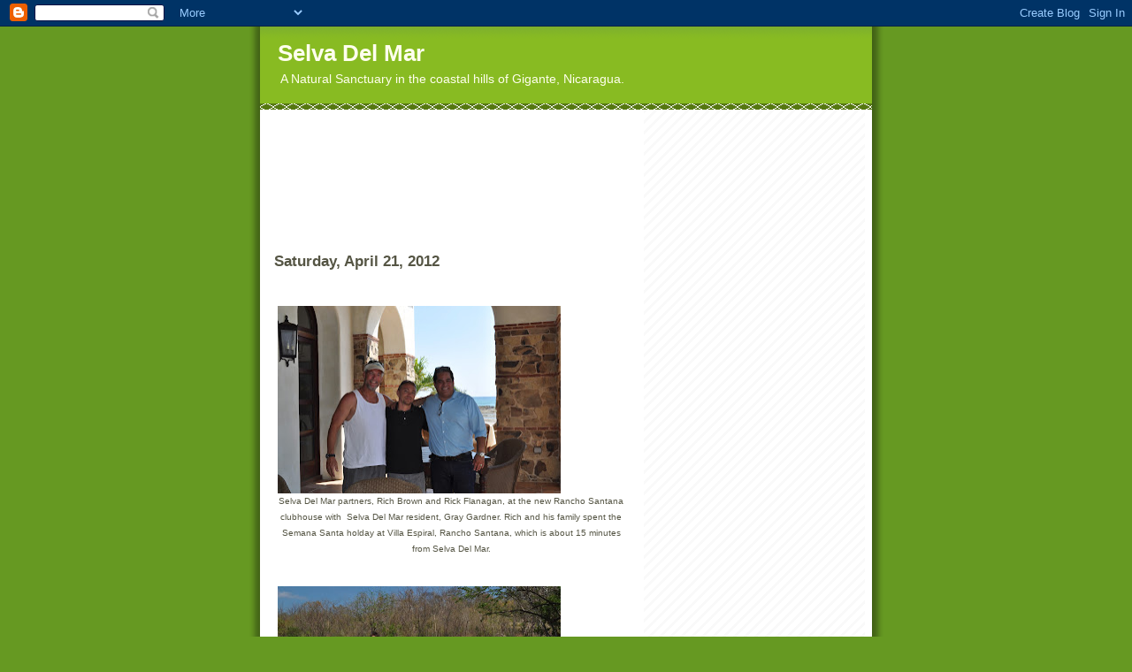

--- FILE ---
content_type: text/html; charset=UTF-8
request_url: https://sdmnica.blogspot.com/
body_size: 24589
content:
<!DOCTYPE html>
<html dir='ltr'>
<head>
<link href='https://www.blogger.com/static/v1/widgets/2944754296-widget_css_bundle.css' rel='stylesheet' type='text/css'/>
<meta content='text/html; charset=UTF-8' http-equiv='Content-Type'/>
<meta content='blogger' name='generator'/>
<link href='https://sdmnica.blogspot.com/favicon.ico' rel='icon' type='image/x-icon'/>
<link href='http://sdmnica.blogspot.com/' rel='canonical'/>
<link rel="alternate" type="application/atom+xml" title="Selva Del Mar - Atom" href="https://sdmnica.blogspot.com/feeds/posts/default" />
<link rel="alternate" type="application/rss+xml" title="Selva Del Mar - RSS" href="https://sdmnica.blogspot.com/feeds/posts/default?alt=rss" />
<link rel="service.post" type="application/atom+xml" title="Selva Del Mar - Atom" href="https://www.blogger.com/feeds/4869398737662960359/posts/default" />
<!--Can't find substitution for tag [blog.ieCssRetrofitLinks]-->
<meta content='http://sdmnica.blogspot.com/' property='og:url'/>
<meta content='Selva Del Mar' property='og:title'/>
<meta content='A Natural Sanctuary in the coastal hills of Gigante, Nicaragua.' property='og:description'/>
<title>Selva Del Mar</title>
<style id='page-skin-1' type='text/css'><!--
/*
-----------------------------------------------
Blogger Template Style
Name:     Son of Moto (Mean Green Blogging Machine variation)
Date:     23 Feb 2004
Updated by: Blogger Team
----------------------------------------------- */
/* Primary layout */
body {
margin: 0;
padding: 0;
border: 0;
text-align: center;
color: #555544;
background: #692 url(https://resources.blogblog.com/blogblog/data/moto_son/outerwrap.gif) top center repeat-y;
font-size: small;
}
img {
border: 0;
display: block;
}
.clear {
clear: both;
}
/* Wrapper */
#outer-wrapper {
margin: 0 auto;
border: 0;
width: 692px;
text-align: left;
background: #ffffff url(https://resources.blogblog.com/blogblog/data/moto_son/innerwrap.gif) top right repeat-y;
font: normal normal 100% tahoma, 'Trebuchet MS', lucida, helvetica, sans-serif;
}
/* Header */
#header-wrapper	{
background: #8b2 url(https://resources.blogblog.com/blogblog/data/moto_son/headbotborder.gif) bottom left repeat-x;
margin: 0 auto;
padding-top: 0;
padding-right: 0;
padding-bottom: 15px;
padding-left: 0;
border: 0;
}
#header h1 {
text-align: left;
font-size: 200%;
color: #ffffee;
margin: 0;
padding-top: 15px;
padding-right: 20px;
padding-bottom: 0;
padding-left: 20px;
background-image: url(https://resources.blogblog.com/blogblog/data/moto_son/topper.gif);
background-repeat: repeat-x;
background-position: top left;
}
h1 a, h1 a:link, h1 a:visited {
color: #ffffee;
}
#header .description {
font-size: 110%;
text-align: left;
padding-top: 3px;
padding-right: 20px;
padding-bottom: 10px;
padding-left: 23px;
margin: 0;
line-height:140%;
color: #ffffee;
}
/* Inner layout */
#content-wrapper {
padding: 0 16px;
}
#main {
width: 400px;
float: left;
word-wrap: break-word; /* fix for long text breaking sidebar float in IE */
overflow: hidden;     /* fix for long non-text content breaking IE sidebar float */
}
#sidebar {
width: 226px;
float: right;
color: #555544;
word-wrap: break-word; /* fix for long text breaking sidebar float in IE */
overflow: hidden;     /* fix for long non-text content breaking IE sidebar float */
}
/* Bottom layout */
#footer	{
clear: left;
margin: 0;
padding: 0 20px;
border: 0;
text-align: left;
border-top: 1px solid #f9f9f9;
}
#footer .widget	{
text-align: left;
margin: 0;
padding: 10px 0;
background-color: transparent;
}
/* Default links 	*/
a:link, a:visited {
font-weight: bold;
text-decoration: none;
color: #669922;
background: transparent;
}
a:hover {
font-weight: bold;
text-decoration: underline;
color: #88bb22;
background: transparent;
}
a:active {
font-weight : bold;
text-decoration : none;
color: #88bb22;
background: transparent;
}
/* Typography */
.main p, .sidebar p, .post-body {
line-height: 140%;
margin-top: 5px;
margin-bottom: 1em;
}
.post-body blockquote {
line-height:1.3em;
}
h2, h3, h4, h5	{
margin: 0;
padding: 0;
}
h2 {
font-size: 130%;
}
h2.date-header {
color: #555544;
}
.post h3 {
margin-top: 5px;
font-size: 120%;
}
.post-footer {
font-style: italic;
}
.sidebar h2 {
color: #555544;
}
.sidebar .widget {
margin-top: 12px;
margin-right: 0;
margin-bottom: 13px;
margin-left: 0;
padding: 0;
}
.main .widget {
margin-top: 12px;
margin-right: 0;
margin-bottom: 0;
margin-left: 0;
}
li  {
line-height: 160%;
}
.sidebar ul {
margin-left: 0;
margin-top: 0;
padding-left: 0;
}
.sidebar ul li {
list-style: disc url(https://resources.blogblog.com/blogblog/data/moto_son/diamond.gif) inside;
vertical-align: top;
padding: 0;
margin: 0;
}
.widget-content {
margin-top: 0.5em;
}
/* Profile
----------------------------------------------- */
.profile-datablock {
margin-top: 3px;
margin-right: 0;
margin-bottom: 5px;
margin-left: 0;
line-height: 140%;
}
.profile-textblock {
margin-left: 0;
}
.profile-img {
float: left;
margin-top: 0;
margin-right: 5px;
margin-bottom: 5px;
margin-left: 0;
border:4px solid #8b2;
}
#comments  {
border: 0;
border-top: 1px dashed #eed;
margin-top: 10px;
margin-right: 0;
margin-bottom: 0;
margin-left: 0;
padding: 0;
}
#comments h4	{
margin-top: 10px;
font-weight: normal;
font-style: italic;
text-transform: uppercase;
letter-spacing: 1px;
}
#comments dl dt 	{
font-weight: bold;
font-style: italic;
margin-top: 35px;
padding-top: 1px;
padding-right: 0;
padding-bottom: 0;
padding-left: 18px;
background: transparent url(https://resources.blogblog.com/blogblog/data/moto_son/commentbug.gif) top left no-repeat;
}
#comments dl dd	{
padding: 0;
margin: 0;
}
.deleted-comment {
font-style:italic;
color:gray;
}
.feed-links {
clear: both;
line-height: 2.5em;
}
#blog-pager-newer-link {
float: left;
}
#blog-pager-older-link {
float: right;
}
#blog-pager {
text-align: center;
}
/** Page structure tweaks for layout editor wireframe */
body#layout #outer-wrapper {
padding-top: 0;
}
body#layout #header,
body#layout #content-wrapper,
body#layout #footer {
padding: 0;
}

--></style>
<link href='https://www.blogger.com/dyn-css/authorization.css?targetBlogID=4869398737662960359&amp;zx=fec9de93-a588-4389-8a0d-d3e487383dd1' media='none' onload='if(media!=&#39;all&#39;)media=&#39;all&#39;' rel='stylesheet'/><noscript><link href='https://www.blogger.com/dyn-css/authorization.css?targetBlogID=4869398737662960359&amp;zx=fec9de93-a588-4389-8a0d-d3e487383dd1' rel='stylesheet'/></noscript>
<meta name='google-adsense-platform-account' content='ca-host-pub-1556223355139109'/>
<meta name='google-adsense-platform-domain' content='blogspot.com'/>

<!-- data-ad-client=ca-pub-8513224236272274 -->

</head>
<body>
<div class='navbar section' id='navbar'><div class='widget Navbar' data-version='1' id='Navbar1'><script type="text/javascript">
    function setAttributeOnload(object, attribute, val) {
      if(window.addEventListener) {
        window.addEventListener('load',
          function(){ object[attribute] = val; }, false);
      } else {
        window.attachEvent('onload', function(){ object[attribute] = val; });
      }
    }
  </script>
<div id="navbar-iframe-container"></div>
<script type="text/javascript" src="https://apis.google.com/js/platform.js"></script>
<script type="text/javascript">
      gapi.load("gapi.iframes:gapi.iframes.style.bubble", function() {
        if (gapi.iframes && gapi.iframes.getContext) {
          gapi.iframes.getContext().openChild({
              url: 'https://www.blogger.com/navbar/4869398737662960359?origin\x3dhttps://sdmnica.blogspot.com',
              where: document.getElementById("navbar-iframe-container"),
              id: "navbar-iframe"
          });
        }
      });
    </script><script type="text/javascript">
(function() {
var script = document.createElement('script');
script.type = 'text/javascript';
script.src = '//pagead2.googlesyndication.com/pagead/js/google_top_exp.js';
var head = document.getElementsByTagName('head')[0];
if (head) {
head.appendChild(script);
}})();
</script>
</div></div>
<div id='outer-wrapper'><div id='wrap2'>
<!-- skip links for text browsers -->
<span id='skiplinks' style='display:none;'>
<a href='#main'>skip to main </a> |
      <a href='#sidebar'>skip to sidebar</a>
</span>
<div id='header-wrapper'>
<div class='header section' id='header'><div class='widget Header' data-version='1' id='Header1'>
<div id='header-inner'>
<div class='titlewrapper'>
<h1 class='title'>
Selva Del Mar
</h1>
</div>
<div class='descriptionwrapper'>
<p class='description'><span>A Natural Sanctuary in the coastal hills of Gigante, Nicaragua.</span></p>
</div>
</div>
</div></div>
</div>
<div id='content-wrapper'>
<div id='crosscol-wrapper' style='text-align:center'>
<div class='crosscol no-items section' id='crosscol'></div>
</div>
<div id='main-wrapper'>
<div class='main section' id='main'><div class='widget AdSense' data-version='1' id='AdSense2'>
<div class='widget-content'>
<script type="text/javascript"><!--
google_ad_client="pub-8513224236272274";
google_ad_host="pub-1556223355139109";
google_ad_host_channel="00000";
google_ad_width=234;
google_ad_height=60;
google_ad_format="234x60_as";
google_ad_type="text";
google_color_border="FFFFFF";
google_color_bg="FFFFFF";
google_color_link="669922";
google_color_url="555544";
google_color_text="555544";
//--></script>
<script type="text/javascript" src="//pagead2.googlesyndication.com/pagead/show_ads.js">
</script>
<div class='clear'></div>
</div>
</div><div class='widget AdSense' data-version='1' id='AdSense1'>
<div class='widget-content'>
<script type="text/javascript"><!--
google_ad_client="pub-8513224236272274";
google_ad_host="pub-1556223355139109";
google_ad_host_channel="00000";
google_ad_width=234;
google_ad_height=60;
google_ad_format="234x60_as";
google_ad_type="text";
google_color_border="FFFFFF";
google_color_bg="FFFFFF";
google_color_link="669922";
google_color_url="555544";
google_color_text="555544";
//--></script>
<script type="text/javascript" src="//pagead2.googlesyndication.com/pagead/show_ads.js">
</script>
<div class='clear'></div>
</div>
</div><div class='widget Blog' data-version='1' id='Blog1'>
<div class='blog-posts hfeed'>

          <div class="date-outer">
        
<h2 class='date-header'><span>Saturday, April 21, 2012</span></h2>

          <div class="date-posts">
        
<div class='post-outer'>
<div class='post hentry uncustomized-post-template' itemprop='blogPost' itemscope='itemscope' itemtype='http://schema.org/BlogPosting'>
<meta content='https://blogger.googleusercontent.com/img/b/R29vZ2xl/AVvXsEhP5MBf7fk6gf0QyWYgphg-LCudwsdC7XmAzjO-ySHOX_gWdh2UUqbRBMQOk8p-G3x5ShtT3B5aMc9PuR-FzA52uNio7HtGSMPw1OM0x2a_tMdQwVx-vy57lnW6Av2qGcoRrGQThkHQ6iFS/s320/DSC_0599.JPG' itemprop='image_url'/>
<meta content='4869398737662960359' itemprop='blogId'/>
<meta content='3642126865680919123' itemprop='postId'/>
<a name='3642126865680919123'></a>
<div class='post-header'>
<div class='post-header-line-1'></div>
</div>
<div class='post-body entry-content' id='post-body-3642126865680919123' itemprop='description articleBody'>
<div class="separator" style="clear: both; text-align: center;">
<a href="https://blogger.googleusercontent.com/img/b/R29vZ2xl/AVvXsEhaSj9CDh3srTscxI3iresQEmfMDeCRkGgy3b0GfvJG72YEwyQl6pWmrT_pwbOyFRCRP-iS9_kAT4YUV8sUyQQ_LFyb7tZfqhNRewRbGwmSHm8LVgkqQqSZbxgQe59nSCClldJY9UaLtkOB/s1600/road+work_01.jpg" imageanchor="1" style="clear: left; float: left; margin-bottom: 1em; margin-right: 1em;"><br /></a></div>
<div class="separator" style="clear: both; text-align: center;">
</div>
<div class="separator" style="clear: both; text-align: center;">
</div>
<table align="center" cellpadding="0" cellspacing="0" class="tr-caption-container" style="margin-left: auto; margin-right: auto; text-align: center;"><tbody>
<tr><td style="text-align: center;"><a href="https://blogger.googleusercontent.com/img/b/R29vZ2xl/AVvXsEhP5MBf7fk6gf0QyWYgphg-LCudwsdC7XmAzjO-ySHOX_gWdh2UUqbRBMQOk8p-G3x5ShtT3B5aMc9PuR-FzA52uNio7HtGSMPw1OM0x2a_tMdQwVx-vy57lnW6Av2qGcoRrGQThkHQ6iFS/s1600/DSC_0599.JPG" imageanchor="1" style="margin-left: auto; margin-right: auto;"><img border="0" height="212" src="https://blogger.googleusercontent.com/img/b/R29vZ2xl/AVvXsEhP5MBf7fk6gf0QyWYgphg-LCudwsdC7XmAzjO-ySHOX_gWdh2UUqbRBMQOk8p-G3x5ShtT3B5aMc9PuR-FzA52uNio7HtGSMPw1OM0x2a_tMdQwVx-vy57lnW6Av2qGcoRrGQThkHQ6iFS/s320/DSC_0599.JPG" width="320" /></a></td></tr>
<tr><td class="tr-caption" style="text-align: center;">Selva Del Mar partners, Rich Brown and Rick Flanagan, at the new Rancho Santana clubhouse with &nbsp;Selva Del Mar resident, Gray Gardner. Rich and his family spent the Semana Santa holday at Villa Espiral, Rancho Santana, which is about 15 minutes from Selva Del Mar.</td></tr>
</tbody></table>
<br />
<table align="center" cellpadding="0" cellspacing="0" class="tr-caption-container" style="margin-left: auto; margin-right: auto; text-align: center;"><tbody>
<tr><td style="text-align: center;"><a href="https://blogger.googleusercontent.com/img/b/R29vZ2xl/AVvXsEjF7BZX-x5xI0oLrA6RB8n4nESgMiqN-Y_qDAeX9Da-u9zVwgDxmjMVRYvcyzGinNmXLeOtZDZOHFjOyzKrnj7X5fFQGuqwIFc0zmlx3jtQW8oP9uXy-S7wKO-SRJKLAHMpT0LF7JWECZ0C/s1600/photo+(14).JPG" imageanchor="1" style="margin-left: auto; margin-right: auto;"><img border="0" height="212" src="https://blogger.googleusercontent.com/img/b/R29vZ2xl/AVvXsEjF7BZX-x5xI0oLrA6RB8n4nESgMiqN-Y_qDAeX9Da-u9zVwgDxmjMVRYvcyzGinNmXLeOtZDZOHFjOyzKrnj7X5fFQGuqwIFc0zmlx3jtQW8oP9uXy-S7wKO-SRJKLAHMpT0LF7JWECZ0C/s320/photo+(14).JPG" width="320" /></a></td></tr>
<tr><td class="tr-caption" style="text-align: center;">Rich's family brought down &nbsp;clothes, baseballs, soccer balls, and baseball caps for the kids in Gigante. Chris and Marisa Brown did an awesome job! Lovely Yamali Palma helped organize this little get together. Here are Chris and Marisa with their new friends.</td></tr>
</tbody></table>
<br />
<div class="separator" style="clear: both; text-align: center;">
<a href="https://blogger.googleusercontent.com/img/b/R29vZ2xl/AVvXsEgkMCqRw_t1A688bwfWWAq3fTSphM-FlIam3L11QFMnprgCaAQRHdeQpbCDl9MZsoo4l3EVtK-k84h38im_XQdnXFnkuMAWjk-lJMa62b15ovMqnVZ5ZMmEoZTNZrclWXcGWXH5_JiQm6eB/s1600/photo+(15).JPG" imageanchor="1" style="margin-left: 1em; margin-right: 1em;"><img border="0" height="212" src="https://blogger.googleusercontent.com/img/b/R29vZ2xl/AVvXsEgkMCqRw_t1A688bwfWWAq3fTSphM-FlIam3L11QFMnprgCaAQRHdeQpbCDl9MZsoo4l3EVtK-k84h38im_XQdnXFnkuMAWjk-lJMa62b15ovMqnVZ5ZMmEoZTNZrclWXcGWXH5_JiQm6eB/s320/photo+(15).JPG" width="320" /></a></div>
<br />
<div class="separator" style="clear: both; text-align: center;">
</div>
<div class="separator" style="clear: both; text-align: center;">
<a href="https://blogger.googleusercontent.com/img/b/R29vZ2xl/AVvXsEjsc8HF6fAYYJUf-vZZh_nkEpTSUZLs_CDHp680LTQN_q_bpuUWuFFph1bTgM6FcWEYtf3ChpTOxIi0CbS00R4o1ReaZl8jG-sRqX77dB_3iMESoXO8N-y5oycp_InK_cXT7yRDQ81FnxaX/s1600/photo+(17).JPG" imageanchor="1" style="margin-left: 1em; margin-right: 1em;"><img border="0" height="212" src="https://blogger.googleusercontent.com/img/b/R29vZ2xl/AVvXsEjsc8HF6fAYYJUf-vZZh_nkEpTSUZLs_CDHp680LTQN_q_bpuUWuFFph1bTgM6FcWEYtf3ChpTOxIi0CbS00R4o1ReaZl8jG-sRqX77dB_3iMESoXO8N-y5oycp_InK_cXT7yRDQ81FnxaX/s320/photo+(17).JPG" width="320" /></a></div>
<br />
<div class="separator" style="clear: both; text-align: center;">
</div>
<table align="center" cellpadding="0" cellspacing="0" class="tr-caption-container" style="margin-left: auto; margin-right: auto; text-align: center;"><tbody>
<tr><td style="text-align: center;"><a href="https://blogger.googleusercontent.com/img/b/R29vZ2xl/AVvXsEiu9w3LNz2A9INjpIPXZ3ggPta1XZoRjUkhLTNqmMz-PCOqd9llcsKUW9gSAhq1Hex5l4OjlhcJZe7Fi79xxDDzLL3Gz6m3RfiiughP3ptm8wtUFL5MCN0kz98e-ZCwFEh2ylC4VH3QMzY-/s1600/road+work_01.jpg" imageanchor="1" style="margin-left: auto; margin-right: auto;"><img border="0" height="240" src="https://blogger.googleusercontent.com/img/b/R29vZ2xl/AVvXsEiu9w3LNz2A9INjpIPXZ3ggPta1XZoRjUkhLTNqmMz-PCOqd9llcsKUW9gSAhq1Hex5l4OjlhcJZe7Fi79xxDDzLL3Gz6m3RfiiughP3ptm8wtUFL5MCN0kz98e-ZCwFEh2ylC4VH3QMzY-/s320/road+work_01.jpg" width="320" /></a></td></tr>
<tr><td class="tr-caption" style="text-align: center;">This is in Tola, where a new project is underway to pave the road all the way to Gigante, thanks to the Pellas family and the Guacalito de Isla resort they are developing at Manzanillo, near &nbsp;Selva Del Mar</td></tr>
</tbody></table>
<br />
<div class="separator" style="clear: both; text-align: center;">
</div>
<div class="separator" style="clear: both; text-align: center;">
<a href="https://blogger.googleusercontent.com/img/b/R29vZ2xl/AVvXsEiKqwUC8vZaV5dcJWDSsC9s8hlgXHTypkRVf2HmcKwiLBVVDrolkWkDGOhqQiNJVzD0g9F3aPNt198OZ7e9_tK3f1uOVuEev19zoRixfjSN0vlXNXO8UlKkxlZtHxKE2F1SoBLked3nAd2u/s1600/road+work_02.jpg" imageanchor="1" style="margin-left: 1em; margin-right: 1em;"><img border="0" height="240" src="https://blogger.googleusercontent.com/img/b/R29vZ2xl/AVvXsEiKqwUC8vZaV5dcJWDSsC9s8hlgXHTypkRVf2HmcKwiLBVVDrolkWkDGOhqQiNJVzD0g9F3aPNt198OZ7e9_tK3f1uOVuEev19zoRixfjSN0vlXNXO8UlKkxlZtHxKE2F1SoBLked3nAd2u/s320/road+work_02.jpg" width="320" /></a></div>
<br />
<div class="separator" style="clear: both; text-align: center;">
</div>
<table align="center" cellpadding="0" cellspacing="0" class="tr-caption-container" style="margin-left: auto; margin-right: auto; text-align: center;"><tbody>
<tr><td style="text-align: center;"><a href="https://blogger.googleusercontent.com/img/b/R29vZ2xl/AVvXsEhasNcsXE-uRsCKht0ZPDmPwDKzJAyJB97KHA8UUcFnwE7bs-9Kplx9Vf1lXoC93NIN2-TvR2A069s9tTapQxZS03gx4E_OP0g_itL2SBAumrIBLSGD_1DtiDjMNbKpkOHjyySyuiCkKxHe/s1600/NicaFeb21012+052.jpg" imageanchor="1" style="margin-left: auto; margin-right: auto;"><img border="0" height="240" src="https://blogger.googleusercontent.com/img/b/R29vZ2xl/AVvXsEhasNcsXE-uRsCKht0ZPDmPwDKzJAyJB97KHA8UUcFnwE7bs-9Kplx9Vf1lXoC93NIN2-TvR2A069s9tTapQxZS03gx4E_OP0g_itL2SBAumrIBLSGD_1DtiDjMNbKpkOHjyySyuiCkKxHe/s320/NicaFeb21012+052.jpg" width="320" /></a></td></tr>
<tr><td class="tr-caption" style="text-align: center;">This is the new entrance to Guacalito de Isla. It is approximately a quarter mile &nbsp;from the Selva Del Mar entrance on the road going into Gigante.</td></tr>
</tbody></table>
<br />
<div class="separator" style="clear: both; text-align: center;">
</div>
&nbsp;<a href="https://blogger.googleusercontent.com/img/b/R29vZ2xl/AVvXsEjyrP_CZWx1L8w1EGbqNq-YOxxOSMiOQGSGetm6JQLsN2iqpY0CvTr5d5KXyn7KQAN5_Q6tIq4fLpeZx6srrUnJiXm4blaXzPW9ybPzR8lFQ1JszVrglR-mZQ-dEUCGC9ch93WEXly2GzlC/s1600/NicaFeb21012+051.jpg" imageanchor="1" style="clear: right; margin-bottom: 1em; margin-left: 1em;"><img border="0" height="240" src="https://blogger.googleusercontent.com/img/b/R29vZ2xl/AVvXsEjyrP_CZWx1L8w1EGbqNq-YOxxOSMiOQGSGetm6JQLsN2iqpY0CvTr5d5KXyn7KQAN5_Q6tIq4fLpeZx6srrUnJiXm4blaXzPW9ybPzR8lFQ1JszVrglR-mZQ-dEUCGC9ch93WEXly2GzlC/s320/NicaFeb21012+051.jpg" width="320" /></a><br />
<div class="separator" style="clear: both; text-align: center;">
</div>
<div class="separator" style="clear: both; text-align: center;">
</div>
<table align="center" cellpadding="0" cellspacing="0" class="tr-caption-container" style="margin-left: auto; margin-right: auto; text-align: center;"><tbody>
<tr><td style="text-align: center;"><a href="https://blogger.googleusercontent.com/img/b/R29vZ2xl/AVvXsEgeoMinQU_k9Er54OL6BXPlUKN4l0733-CpV2f-nyELpD3VC9jShf7_vzWJpbUESfcEUSrt0B5afI296llQpeetoOLYtGYg4VpnTHRP5_DXHAEDwiDvmf72dw1JfRtZHFjFMlv2x2gOu4jV/s1600/photo+%25286%2529.jpg" imageanchor="1" style="margin-left: auto; margin-right: auto;"><img border="0" height="240" src="https://blogger.googleusercontent.com/img/b/R29vZ2xl/AVvXsEgeoMinQU_k9Er54OL6BXPlUKN4l0733-CpV2f-nyELpD3VC9jShf7_vzWJpbUESfcEUSrt0B5afI296llQpeetoOLYtGYg4VpnTHRP5_DXHAEDwiDvmf72dw1JfRtZHFjFMlv2x2gOu4jV/s320/photo+%25286%2529.jpg" width="320" /></a></td></tr>
<tr><td class="tr-caption" style="text-align: center;">It is as beautiful as ever back home at Selva Del Mar.</td></tr>
</tbody></table>
<br />
<table align="center" cellpadding="0" cellspacing="0" class="tr-caption-container" style="margin-left: auto; margin-right: auto; text-align: center;"><tbody>
<tr><td style="text-align: center;"><a href="https://blogger.googleusercontent.com/img/b/R29vZ2xl/AVvXsEhOOclmorf3CNxeMdQWiWicEJiyVJxmDEYzu1dlKrhwUWut1D7IR81oCtMjX2ytC07Ke2ZuuctZn0TD2uJ65AG8JyJRQGQOFJyEoGG7bUNCOc05XuO8nHeVBc488P1dkzPUEB4o_RFCNXK9/s1600/photo+(2).jpg" imageanchor="1" style="margin-left: auto; margin-right: auto;"><img border="0" height="240" src="https://blogger.googleusercontent.com/img/b/R29vZ2xl/AVvXsEhOOclmorf3CNxeMdQWiWicEJiyVJxmDEYzu1dlKrhwUWut1D7IR81oCtMjX2ytC07Ke2ZuuctZn0TD2uJ65AG8JyJRQGQOFJyEoGG7bUNCOc05XuO8nHeVBc488P1dkzPUEB4o_RFCNXK9/s320/photo+(2).jpg" width="320" /></a></td></tr>
<tr><td class="tr-caption" style="text-align: center;">Ed's casita is now in the finishing stage of construction. This photo was taken last February.</td></tr>
</tbody></table>
<br />
<div class="separator" style="clear: both; text-align: center;">
</div>
<table align="center" cellpadding="0" cellspacing="0" class="tr-caption-container" style="margin-left: auto; margin-right: auto; text-align: center;"><tbody>
<tr><td style="text-align: center;"><a href="https://blogger.googleusercontent.com/img/b/R29vZ2xl/AVvXsEjTdMl2TCugalpNKack8Y-TA7WXJ4CyEXYZBaOvirK_8i-fSUqaLA52Jd2YLMmnbHwwkye0nv4T5aZHf8ElMa1gqm16kz3CMg6a7mQngKv9PETFwb5LfvK3WJq5c_QkqWeQQLwX_W2DQBMP/s1600/photo+(4).jpg" imageanchor="1" style="margin-left: auto; margin-right: auto;"><img border="0" height="240" src="https://blogger.googleusercontent.com/img/b/R29vZ2xl/AVvXsEjTdMl2TCugalpNKack8Y-TA7WXJ4CyEXYZBaOvirK_8i-fSUqaLA52Jd2YLMmnbHwwkye0nv4T5aZHf8ElMa1gqm16kz3CMg6a7mQngKv9PETFwb5LfvK3WJq5c_QkqWeQQLwX_W2DQBMP/s320/photo+(4).jpg" width="320" /></a></td></tr>
<tr><td class="tr-caption" style="text-align: center;">Gray checks out the February progress on Ed's casita.</td></tr>
</tbody></table>
<br />
<div class="separator" style="clear: both; text-align: center;">
</div>
<table align="center" cellpadding="0" cellspacing="0" class="tr-caption-container" style="margin-left: auto; margin-right: auto; text-align: center;"><tbody>
<tr><td style="text-align: center;"><a href="https://blogger.googleusercontent.com/img/b/R29vZ2xl/AVvXsEhQE1Ku7fMT4ud_rywVU9KRlThzaVUx2u9GHumSl614gyVZvEjE4dzuFauSoujs_upa02YC8BpC0Z9GbZ-2rtPLzqpjWAQjJFyhUrJXde8f-E-mDtWPnFmmgfh7MLKgA_R5LRur3HHqjdnm/s1600/photo+(8).jpg" imageanchor="1" style="margin-left: auto; margin-right: auto;"><img border="0" height="320" src="https://blogger.googleusercontent.com/img/b/R29vZ2xl/AVvXsEhQE1Ku7fMT4ud_rywVU9KRlThzaVUx2u9GHumSl614gyVZvEjE4dzuFauSoujs_upa02YC8BpC0Z9GbZ-2rtPLzqpjWAQjJFyhUrJXde8f-E-mDtWPnFmmgfh7MLKgA_R5LRur3HHqjdnm/s320/photo+(8).jpg" width="240" /></a></td></tr>
<tr><td class="tr-caption" style="text-align: center;">The dry season tree flowers were in bloom, and the above average rain kept things green through February.&nbsp;</td></tr>
</tbody></table>
<br />
<div class="separator" style="clear: both; text-align: center;">
</div>
<br />
<div class="separator" style="clear: both; text-align: center;">
</div>
This is the best time in the last five years to buy a lot in Selva Del Mar. Here's why.<br />
<br />
In 2006, Daniel Ortega was elected as President. Many investors were afraid that he would not keep his promises to honor private property rights and to encourage foreign direct investment. We now know that he has kept those promises. Foreign direct investment is on the increase, tourism is growing, and Nicaragua remains one of the friendliest and safest countries in Latin America.<br />
<br />
The roads are better, there are ambitious power generation projects both completed and underway, using a combination of hydro, geothermal, and wind to reduce dependence on oil powered electrical generation. Major multinational corporations are present in Nicaragua and there is growth in manufacturing and service businesses.<br />
<br />
The 2008 financial crisis hit the real estate market hard in Nicaragua, just as it did in the states. When home equity lines of credit dried up, the stock market tanked, and the U.S. government bailed out banks, car makers, et al, fear was everywhere, and the notion of investing in Nicaragua seemed all too risky, even for those who still had the resources to invest.<br />
<br />
Now, we are seeing major investments in real estate by high end resort developers, and these project are all around Selva Del Mar! Guacalito De Isla, just south of Selva Del Mar, will be among the finest resorts in all of central america. With the new paved road, the whole Gigante area and it's stunning beauty will become a lot more accessible. Aqua Spa's inspired wellness retreat in Gigante's hidden cove called Redonda is nearby too.<br />
<br />
Just north of Selva Del Mar is the Iguana Beach resort and golf course. This is where Colorado - one of Nicaragua's best surf spots, is located. An airstrip is scheduled to go in at Iguana soon.<br />
<br />
North of Iguana is Rancho Santana, and they have just finished their spectacular new clubhouse, conference center and pool. A 17 room adjacent hotel is scheduled for completion in December of 2013.<br />
<br />
Prices at Selva Del Mar are much lower than at these nearby resorts, but Selva Del Mar is equally (if not more) beautiful, and you still have access to great surf &nbsp;and other resources. Right now, we are offering a special of 33% off list price for any available lot in Selva Del Mar, with financing available. Get in touch with us soon, because things are changing fast and the market could ignite at any time.<br />
<br />
Saludos,<br />
<br />
Lincoln<br />
lincolngardner@sdmnica.com<br />
<br />
<br />
<br />
<br />
<div class="separator" style="clear: both; text-align: center;">
</div>
<br />
<br />
<br />
<br />
<div class="separator" style="clear: both; text-align: center;">
</div>
<br />
<br />
<br />
<div class="separator" style="clear: both; text-align: center;">
<br /></div>
<br />
<div class="separator" style="clear: both; text-align: center;">
</div>
<br />
<div class="separator" style="clear: both; text-align: center;">
</div>
<br />
<div class="separator" style="clear: both; text-align: center;">
<br /></div>
<br />
<div class="separator" style="clear: both; text-align: center;">
</div>
<a href="https://blogger.googleusercontent.com/img/b/R29vZ2xl/AVvXsEgCepYIZbUNTIKOcaQegpSYdEarbUXDTZZhl5-dThi9Ehb5ztnXY81-Tpc-Nynzlb72Eelg67GUtsrszHVxxqmCV26IyRX1zPcQER3UIB6uuF3da1yPxgsUSiGYyLyFvg8sRdTHOyTQF5N7/s1600/road+work_02.jpg" imageanchor="1" style="clear: left; float: left; margin-bottom: 1em; margin-right: 1em;"><br /></a>
<div style='clear: both;'></div>
</div>
<div class='post-footer'>
<div class='post-footer-line post-footer-line-1'>
<span class='post-author vcard'>
Posted by
<span class='fn' itemprop='author' itemscope='itemscope' itemtype='http://schema.org/Person'>
<span itemprop='name'>Selva Del Mar</span>
</span>
</span>
<span class='post-timestamp'>
at
<meta content='http://sdmnica.blogspot.com/2012/04/selva-del-mar-partners-rich-brown-and.html' itemprop='url'/>
<a class='timestamp-link' href='https://sdmnica.blogspot.com/2012/04/selva-del-mar-partners-rich-brown-and.html' rel='bookmark' title='permanent link'><abbr class='published' itemprop='datePublished' title='2012-04-21T09:19:00-07:00'>9:19&#8239;AM</abbr></a>
</span>
<span class='post-comment-link'>
</span>
<span class='post-icons'>
<span class='item-action'>
<a href='https://www.blogger.com/email-post/4869398737662960359/3642126865680919123' title='Email Post'>
<img alt='' class='icon-action' height='13' src='https://resources.blogblog.com/img/icon18_email.gif' width='18'/>
</a>
</span>
<span class='item-control blog-admin pid-2124056674'>
<a href='https://www.blogger.com/post-edit.g?blogID=4869398737662960359&postID=3642126865680919123&from=pencil' title='Edit Post'>
<img alt='' class='icon-action' height='18' src='https://resources.blogblog.com/img/icon18_edit_allbkg.gif' width='18'/>
</a>
</span>
</span>
<div class='post-share-buttons goog-inline-block'>
</div>
</div>
<div class='post-footer-line post-footer-line-2'>
<span class='post-labels'>
</span>
</div>
<div class='post-footer-line post-footer-line-3'>
<span class='post-location'>
</span>
</div>
</div>
</div>
</div>

          </div></div>
        

          <div class="date-outer">
        
<h2 class='date-header'><span>Saturday, June 11, 2011</span></h2>

          <div class="date-posts">
        
<div class='post-outer'>
<div class='post hentry uncustomized-post-template' itemprop='blogPost' itemscope='itemscope' itemtype='http://schema.org/BlogPosting'>
<meta content='https://blogger.googleusercontent.com/img/b/R29vZ2xl/AVvXsEiHcmKrdaV8CUSzphQMiKgjI7h88IQ628J_NSZcNfMclkyzaztOyqtnzXdpVeUcRF5qnqVulYBdZff_HEXRBwlZh5ODUQlPYOJI3Q6Kw1ytAlO1lHmehanHL_zCqPxrwz_425LfAJzlRchJ/s400/Untitled-15.jpg' itemprop='image_url'/>
<meta content='4869398737662960359' itemprop='blogId'/>
<meta content='2319238020919309283' itemprop='postId'/>
<a name='2319238020919309283'></a>
<h3 class='post-title entry-title' itemprop='name'>
<a href='https://sdmnica.blogspot.com/2011/06/horseback-ride-at-selva-del-mar.html'>A horseback ride at Selva Del Mar</a>
</h3>
<div class='post-header'>
<div class='post-header-line-1'></div>
</div>
<div class='post-body entry-content' id='post-body-2319238020919309283' itemprop='description articleBody'>
<a href="https://blogger.googleusercontent.com/img/b/R29vZ2xl/AVvXsEiHcmKrdaV8CUSzphQMiKgjI7h88IQ628J_NSZcNfMclkyzaztOyqtnzXdpVeUcRF5qnqVulYBdZff_HEXRBwlZh5ODUQlPYOJI3Q6Kw1ytAlO1lHmehanHL_zCqPxrwz_425LfAJzlRchJ/s1600/Untitled-15.jpg" onblur="try {parent.deselectBloggerImageGracefully();} catch(e) {}"><img alt="" border="0" id="BLOGGER_PHOTO_ID_5617394331802347090" src="https://blogger.googleusercontent.com/img/b/R29vZ2xl/AVvXsEiHcmKrdaV8CUSzphQMiKgjI7h88IQ628J_NSZcNfMclkyzaztOyqtnzXdpVeUcRF5qnqVulYBdZff_HEXRBwlZh5ODUQlPYOJI3Q6Kw1ytAlO1lHmehanHL_zCqPxrwz_425LfAJzlRchJ/s400/Untitled-15.jpg" style="float:left; margin:0 10px 10px 0;cursor:pointer; cursor:hand;width: 400px; height: 300px;" /></a><br /><br />Until I get this embedding issue fixed, here's a link to the horseback riding video.<br /><br /><a href="//www.youtube.com/watch?v=bJLuFvcSC78">http://www.youtube.com/watch?v=bJLuFvcSC78</a>
<div style='clear: both;'></div>
</div>
<div class='post-footer'>
<div class='post-footer-line post-footer-line-1'>
<span class='post-author vcard'>
Posted by
<span class='fn' itemprop='author' itemscope='itemscope' itemtype='http://schema.org/Person'>
<span itemprop='name'>Selva Del Mar</span>
</span>
</span>
<span class='post-timestamp'>
at
<meta content='http://sdmnica.blogspot.com/2011/06/horseback-ride-at-selva-del-mar.html' itemprop='url'/>
<a class='timestamp-link' href='https://sdmnica.blogspot.com/2011/06/horseback-ride-at-selva-del-mar.html' rel='bookmark' title='permanent link'><abbr class='published' itemprop='datePublished' title='2011-06-11T19:17:00-07:00'>7:17&#8239;PM</abbr></a>
</span>
<span class='post-comment-link'>
</span>
<span class='post-icons'>
<span class='item-action'>
<a href='https://www.blogger.com/email-post/4869398737662960359/2319238020919309283' title='Email Post'>
<img alt='' class='icon-action' height='13' src='https://resources.blogblog.com/img/icon18_email.gif' width='18'/>
</a>
</span>
<span class='item-control blog-admin pid-2124056674'>
<a href='https://www.blogger.com/post-edit.g?blogID=4869398737662960359&postID=2319238020919309283&from=pencil' title='Edit Post'>
<img alt='' class='icon-action' height='18' src='https://resources.blogblog.com/img/icon18_edit_allbkg.gif' width='18'/>
</a>
</span>
</span>
<div class='post-share-buttons goog-inline-block'>
</div>
</div>
<div class='post-footer-line post-footer-line-2'>
<span class='post-labels'>
Labels:
<a href='https://sdmnica.blogspot.com/search/label/A%20horseback%20ride%20at%20Selva%20Del%20Mar' rel='tag'>A horseback ride at Selva Del Mar</a>
</span>
</div>
<div class='post-footer-line post-footer-line-3'>
<span class='post-location'>
</span>
</div>
</div>
</div>
</div>
<div class='post-outer'>
<div class='post hentry uncustomized-post-template' itemprop='blogPost' itemscope='itemscope' itemtype='http://schema.org/BlogPosting'>
<meta content='4869398737662960359' itemprop='blogId'/>
<meta content='5394808828232551685' itemprop='postId'/>
<a name='5394808828232551685'></a>
<h3 class='post-title entry-title' itemprop='name'>
<a href='https://sdmnica.blogspot.com/2011/06/mayjune-2011.html'>May/June 2011</a>
</h3>
<div class='post-header'>
<div class='post-header-line-1'></div>
</div>
<div class='post-body entry-content' id='post-body-5394808828232551685' itemprop='description articleBody'>
Take a look at this video shot last August at Selva Del Mar.<br /><br /><a href="//www.youtube.com/watch?v=ivsGGpYfAvM">http://www.youtube.com/watch?v=ivsGGpYfAvM</a><div><br /></div><div>And here is a short video of  Selva Del Mar during the dry season.</div><div><br /></div><div><a href="//www.youtube.com/watch?v=7lXK4OlfzsY">http://www.youtube.com/watch?v=7lXK4OlfzsY</a></div>
<div style='clear: both;'></div>
</div>
<div class='post-footer'>
<div class='post-footer-line post-footer-line-1'>
<span class='post-author vcard'>
Posted by
<span class='fn' itemprop='author' itemscope='itemscope' itemtype='http://schema.org/Person'>
<span itemprop='name'>Selva Del Mar</span>
</span>
</span>
<span class='post-timestamp'>
at
<meta content='http://sdmnica.blogspot.com/2011/06/mayjune-2011.html' itemprop='url'/>
<a class='timestamp-link' href='https://sdmnica.blogspot.com/2011/06/mayjune-2011.html' rel='bookmark' title='permanent link'><abbr class='published' itemprop='datePublished' title='2011-06-11T19:10:00-07:00'>7:10&#8239;PM</abbr></a>
</span>
<span class='post-comment-link'>
</span>
<span class='post-icons'>
<span class='item-action'>
<a href='https://www.blogger.com/email-post/4869398737662960359/5394808828232551685' title='Email Post'>
<img alt='' class='icon-action' height='13' src='https://resources.blogblog.com/img/icon18_email.gif' width='18'/>
</a>
</span>
<span class='item-control blog-admin pid-2124056674'>
<a href='https://www.blogger.com/post-edit.g?blogID=4869398737662960359&postID=5394808828232551685&from=pencil' title='Edit Post'>
<img alt='' class='icon-action' height='18' src='https://resources.blogblog.com/img/icon18_edit_allbkg.gif' width='18'/>
</a>
</span>
</span>
<div class='post-share-buttons goog-inline-block'>
</div>
</div>
<div class='post-footer-line post-footer-line-2'>
<span class='post-labels'>
</span>
</div>
<div class='post-footer-line post-footer-line-3'>
<span class='post-location'>
</span>
</div>
</div>
</div>
</div>

          </div></div>
        

          <div class="date-outer">
        
<h2 class='date-header'><span>Saturday, October 3, 2009</span></h2>

          <div class="date-posts">
        
<div class='post-outer'>
<div class='post hentry uncustomized-post-template' itemprop='blogPost' itemscope='itemscope' itemtype='http://schema.org/BlogPosting'>
<meta content='https://blogger.googleusercontent.com/img/b/R29vZ2xl/AVvXsEgI2puoaEqmudliZbpoJIzMdaDb7qtBiU4PZs0AV5cv59RWmLj1JqTZWhKwE1wx5q8HO66IOGte12KlDfg2-hgmmGIvliWzsWKAi0S75Yx65fak8UH4pG95kaeVnQtYn9Uh6oZrYrRaJsaD/s400/that_s_right.jpg' itemprop='image_url'/>
<meta content='4869398737662960359' itemprop='blogId'/>
<meta content='8428393257944104878' itemprop='postId'/>
<a name='8428393257944104878'></a>
<h3 class='post-title entry-title' itemprop='name'>
<a href='www.sdmnica.com'>September 2009 Update</a>
</h3>
<div class='post-header'>
<div class='post-header-line-1'></div>
</div>
<div class='post-body entry-content' id='post-body-8428393257944104878' itemprop='description articleBody'>
<a href="https://blogger.googleusercontent.com/img/b/R29vZ2xl/AVvXsEgI2puoaEqmudliZbpoJIzMdaDb7qtBiU4PZs0AV5cv59RWmLj1JqTZWhKwE1wx5q8HO66IOGte12KlDfg2-hgmmGIvliWzsWKAi0S75Yx65fak8UH4pG95kaeVnQtYn9Uh6oZrYrRaJsaD/s1600-h/that_s_right.jpg" onblur="try {parent.deselectBloggerImageGracefully();} catch(e) {}"><img alt="" border="0" id="BLOGGER_PHOTO_ID_5388786593708529106" src="https://blogger.googleusercontent.com/img/b/R29vZ2xl/AVvXsEgI2puoaEqmudliZbpoJIzMdaDb7qtBiU4PZs0AV5cv59RWmLj1JqTZWhKwE1wx5q8HO66IOGte12KlDfg2-hgmmGIvliWzsWKAi0S75Yx65fak8UH4pG95kaeVnQtYn9Uh6oZrYrRaJsaD/s400/that_s_right.jpg" style="margin: 0pt 10px 10px 0pt; float: left; cursor: pointer; width: 400px; height: 300px;" /></a>Hola Amigos,<br />It's been too long since we updated the blog, but we have been busy at Selva Del Mar. Two of the three lots in our NSR promotion campaign have sold and we are continuing to improve the infrastructure. The first picture is of Dominique on her lot.<br /><br /><br /><br /><br /><a href="https://blogger.googleusercontent.com/img/b/R29vZ2xl/AVvXsEhZ_ldrtlp3odGc8tz-lFNEgs9QAqBJIRI5K97rg25kHJmEN9SV0dDEvMR_T_vaIJdFBi38Owz3axlY5SIFLiUD-YVvsWm6O9mIJqYUkRPzvkR3oHnGai4NZcpgZQqMkOpJpP-AyIzjgOl6/s1600-h/Imagen+059.jpg" onblur="try {parent.deselectBloggerImageGracefully();} catch(e) {}"><img alt="" border="0" id="BLOGGER_PHOTO_ID_5388436900187337266" src="https://blogger.googleusercontent.com/img/b/R29vZ2xl/AVvXsEhZ_ldrtlp3odGc8tz-lFNEgs9QAqBJIRI5K97rg25kHJmEN9SV0dDEvMR_T_vaIJdFBi38Owz3axlY5SIFLiUD-YVvsWm6O9mIJqYUkRPzvkR3oHnGai4NZcpgZQqMkOpJpP-AyIzjgOl6/s400/Imagen+059.jpg" style="margin: 0pt 10px 10px 0pt; float: left; cursor: pointer; width: 400px; height: 267px;" /></a><br /><br /><br /><br /><br /><br />October is a time to be mindful of rain and drainage. So before the rains came, we got to work preparing for it. This picture is at the entrance to Selva Del Mar. There was a huge mud puddle  there, so when we got a little dry spell in July, we filled it with a truckload of crushed rock and then tamped it down with that compression device.<br /><br /><br /><br /><a href="https://blogger.googleusercontent.com/img/b/R29vZ2xl/AVvXsEhtPwAxOtV-pqMV9hVuXCnruwc81h177CKcRCzcK1Plpd9ZIffy-IDNF-eAdj9BICwFyHK8l6U50mnvPBYAlpktRFLKsehGkmE2h465XY8EqhFF1trQZimd-9-Z5LSKQAlMVjDGjBOFCPJi/s1600-h/Imagen+043.jpg" onblur="try {parent.deselectBloggerImageGracefully();} catch(e) {}"><img alt="" border="0" id="BLOGGER_PHOTO_ID_5388434015439470898" src="https://blogger.googleusercontent.com/img/b/R29vZ2xl/AVvXsEhtPwAxOtV-pqMV9hVuXCnruwc81h177CKcRCzcK1Plpd9ZIffy-IDNF-eAdj9BICwFyHK8l6U50mnvPBYAlpktRFLKsehGkmE2h465XY8EqhFF1trQZimd-9-Z5LSKQAlMVjDGjBOFCPJi/s400/Imagen+043.jpg" style="margin: 0pt 10px 10px 0pt; float: left; cursor: pointer; width: 400px; height: 267px;" /></a><br /><br /><br /><br /><br /><br /><br />Drainage channels are being installed so we can keep the water off the road.<br /><br /><br /><br /><br /><br /><br /><br /><a href="https://blogger.googleusercontent.com/img/b/R29vZ2xl/AVvXsEjv377oBMs1nz7ochMahaDE3KH6XjOnrafGpkzKxb5Pt5qSnVrrPX3rAtmnQt1kH25ojCAzAudkiddW4UYi26hPMN7i1QxSUhYPRkCQx5DLzAb4oyY48UZKzgk6fvgo7TaV7V5dmL3f-kpV/s1600-h/Imagen+106.jpg" onblur="try {parent.deselectBloggerImageGracefully();} catch(e) {}"><img alt="" border="0" id="BLOGGER_PHOTO_ID_5388438230392552434" src="https://blogger.googleusercontent.com/img/b/R29vZ2xl/AVvXsEjv377oBMs1nz7ochMahaDE3KH6XjOnrafGpkzKxb5Pt5qSnVrrPX3rAtmnQt1kH25ojCAzAudkiddW4UYi26hPMN7i1QxSUhYPRkCQx5DLzAb4oyY48UZKzgk6fvgo7TaV7V5dmL3f-kpV/s400/Imagen+106.jpg" style="margin: 0pt 10px 10px 0pt; float: left; cursor: pointer; width: 400px; height: 267px;" /></a><br /><br /><br /><br />This area receives a lot of the runoff from the higher up areas so we wanted to insure there would be no erosion.<br /><br /><br /><br /><br /><br /><br /><br /><a href="https://blogger.googleusercontent.com/img/b/R29vZ2xl/AVvXsEiiVLVp3GIFWm3BTYfB9v_XmkluHypi9O7zlsHX6ZhHE1r60nhDulQh9rmbRtqQtm6h2QFPPLRWtHtTkmClHd-leOd_JE7iPupaprV-tkPmBZ-88PQsBltdfrLzSAdHxUB9Swmjk6JmJkWA/s1600-h/Imagen+031%282%29.jpg" onblur="try {parent.deselectBloggerImageGracefully();} catch(e) {}"><img alt="" border="0" id="BLOGGER_PHOTO_ID_5388436907982970306" src="https://blogger.googleusercontent.com/img/b/R29vZ2xl/AVvXsEiiVLVp3GIFWm3BTYfB9v_XmkluHypi9O7zlsHX6ZhHE1r60nhDulQh9rmbRtqQtm6h2QFPPLRWtHtTkmClHd-leOd_JE7iPupaprV-tkPmBZ-88PQsBltdfrLzSAdHxUB9Swmjk6JmJkWA/s400/Imagen+031%282%29.jpg" style="margin: 0pt 10px 10px 0pt; float: left; cursor: pointer; width: 400px; height: 267px;" /></a><br /><br /><br /><br /><br /><br /><br /><br /><br /><br /><br /><br /><br /><a href="https://blogger.googleusercontent.com/img/b/R29vZ2xl/AVvXsEgmaqoBzoD5Mol-9RU9sA6P9NdsKqUiL63sh33MSIVKweaB3jScbaXcb2tXoLl6VDYjWHJ2ti7mE8QFY1QrLpYbR_wwUftIumD3oz72FRv1bHGhdVjcSkMwPA9Kj-cpVuerFpRhphXLkhRG/s1600-h/Imagen+039.jpg" onblur="try {parent.deselectBloggerImageGracefully();} catch(e) {}"><img alt="" border="0" id="BLOGGER_PHOTO_ID_5388436914322108866" src="https://blogger.googleusercontent.com/img/b/R29vZ2xl/AVvXsEgmaqoBzoD5Mol-9RU9sA6P9NdsKqUiL63sh33MSIVKweaB3jScbaXcb2tXoLl6VDYjWHJ2ti7mE8QFY1QrLpYbR_wwUftIumD3oz72FRv1bHGhdVjcSkMwPA9Kj-cpVuerFpRhphXLkhRG/s400/Imagen+039.jpg" style="margin: 0pt 10px 10px 0pt; float: left; cursor: pointer; width: 400px; height: 267px;" /></a><br /><br />This crushed rock will be tamped in.<br /><br /><br /><br /><br /><br /><br /><br /><br /><br /><br /><br /><a href="https://blogger.googleusercontent.com/img/b/R29vZ2xl/AVvXsEjyTW4-kntQ9VOROE-AqB4sAF2b08w1WBCkk_SEbz7LxifB9oC6NMme8uqFeJ-YUpFniOom9KVfF_5Y7iy2q36Ft-GKUpZLvPbNTRjr3bgL4QTov2PUaw2k2F5FKbXQMT7w1Q8VARYFVgkd/s1600-h/Imagen+030%282%29.jpg" onblur="try {parent.deselectBloggerImageGracefully();} catch(e) {}"><img alt="" border="0" id="BLOGGER_PHOTO_ID_5388438209426389426" src="https://blogger.googleusercontent.com/img/b/R29vZ2xl/AVvXsEjyTW4-kntQ9VOROE-AqB4sAF2b08w1WBCkk_SEbz7LxifB9oC6NMme8uqFeJ-YUpFniOom9KVfF_5Y7iy2q36Ft-GKUpZLvPbNTRjr3bgL4QTov2PUaw2k2F5FKbXQMT7w1Q8VARYFVgkd/s400/Imagen+030%282%29.jpg" style="margin: 0pt 10px 10px 0pt; float: left; cursor: pointer; width: 400px; height: 267px;" /></a><br /><br /><br /><br /><br /><br /><br /><br /><br /><br /><br /><br /><br /><a href="https://blogger.googleusercontent.com/img/b/R29vZ2xl/AVvXsEjxzligvN7MD9naRh9hny_R12Uayruqjzj-HRg39wtVdhkCrriv1UvgbwM1tflGZvH-UOb0uB0LgJogMVV3IpoyD5EOil7gPYVAzvERQUgSLuwe2NyqrwoLFaR5xqMRvqTFN7VOua5tWmpx/s1600-h/Imagen+055.jpg" onblur="try {parent.deselectBloggerImageGracefully();} catch(e) {}"><img alt="" border="0" id="BLOGGER_PHOTO_ID_5388436884136362290" src="https://blogger.googleusercontent.com/img/b/R29vZ2xl/AVvXsEjxzligvN7MD9naRh9hny_R12Uayruqjzj-HRg39wtVdhkCrriv1UvgbwM1tflGZvH-UOb0uB0LgJogMVV3IpoyD5EOil7gPYVAzvERQUgSLuwe2NyqrwoLFaR5xqMRvqTFN7VOua5tWmpx/s400/Imagen+055.jpg" style="margin: 0pt 10px 10px 0pt; float: left; cursor: pointer; width: 400px; height: 267px;" /></a><br /><br /><br /><br /><br /><br /><br /><br /><br /><br />The drainage curbs are going in on Calle Monte de Oro.<br /><br /><br /><br /><br /><br /><br /><br /><br /><a href="https://blogger.googleusercontent.com/img/b/R29vZ2xl/AVvXsEjgd5g3FCiBBbRCDpp7B5t6IzRxLTke5VKldBHPg_R0M4FkSBrWRyc4sFGNogGXGLPKpxVg28H4xJRQmmA9_AzDNee_B27BmleVAQgzt-lG7GFRVDXw2t-DcoQ-Quo8CqtOliANa0DdVJGI/s1600-h/Imagen+071.jpg" onblur="try {parent.deselectBloggerImageGracefully();} catch(e) {}"><img alt="" border="0" id="BLOGGER_PHOTO_ID_5388438196729442770" src="https://blogger.googleusercontent.com/img/b/R29vZ2xl/AVvXsEjgd5g3FCiBBbRCDpp7B5t6IzRxLTke5VKldBHPg_R0M4FkSBrWRyc4sFGNogGXGLPKpxVg28H4xJRQmmA9_AzDNee_B27BmleVAQgzt-lG7GFRVDXw2t-DcoQ-Quo8CqtOliANa0DdVJGI/s400/Imagen+071.jpg" style="margin: 0pt 10px 10px 0pt; float: left; cursor: pointer; width: 400px; height: 267px;" /></a><br />Here you can see the drainage curb going in front of Colin, Dominique and Gray's lots.<br /><br /><br /><br /><br /><br /><br /><br /><br /><br /><br /><a href="https://blogger.googleusercontent.com/img/b/R29vZ2xl/AVvXsEh3yXJeIvoQjajuWcMNpPY8FjIP-nz0M_FH12dkkxsa9KqAYx-pWRbxLbCpdTorkccCtpkVGapS39qZTPDGsYnM_hVdw3QBN8Av9eJKA2d-dR6tSsMcf-ST39i89KT3I-8uUaKFTjOH5Y7e/s1600-h/Imagen+041%282%29.jpg" onblur="try {parent.deselectBloggerImageGracefully();} catch(e) {}"><img alt="" border="0" id="BLOGGER_PHOTO_ID_5388434009041292322" src="https://blogger.googleusercontent.com/img/b/R29vZ2xl/AVvXsEh3yXJeIvoQjajuWcMNpPY8FjIP-nz0M_FH12dkkxsa9KqAYx-pWRbxLbCpdTorkccCtpkVGapS39qZTPDGsYnM_hVdw3QBN8Av9eJKA2d-dR6tSsMcf-ST39i89KT3I-8uUaKFTjOH5Y7e/s400/Imagen+041%282%29.jpg" style="margin: 0pt 10px 10px 0pt; float: left; cursor: pointer; width: 400px; height: 267px;" /></a><br />Work has now been done all the way to Joe's house.<br /><br /><br /><br /><br /><br /><br /><br /><br /><br /><br /><a href="https://blogger.googleusercontent.com/img/b/R29vZ2xl/AVvXsEgBgmATtai2y3VDp5JxqfiG_WHr97037DFvtALDPef6ZBYetORryEf9bS252AWiKZEphGr-flscLipW-d-IZsbANagoi_oCXvFGfOVRrnSqwh8tD_wv_FeaqKBVdES7QrJJZSdvrNFCrXzI/s1600-h/Imagen+102.jpg" onblur="try {parent.deselectBloggerImageGracefully();} catch(e) {}"><img alt="" border="0" id="BLOGGER_PHOTO_ID_5388445143648619730" src="https://blogger.googleusercontent.com/img/b/R29vZ2xl/AVvXsEgBgmATtai2y3VDp5JxqfiG_WHr97037DFvtALDPef6ZBYetORryEf9bS252AWiKZEphGr-flscLipW-d-IZsbANagoi_oCXvFGfOVRrnSqwh8tD_wv_FeaqKBVdES7QrJJZSdvrNFCrXzI/s400/Imagen+102.jpg" style="margin: 0pt 10px 10px 0pt; float: left; cursor: pointer; width: 400px; height: 267px;" /></a><br /><br /><br /><br /><br /><br /><br /><br /><br /><br /><br /><br /><br /><br /><a href="https://blogger.googleusercontent.com/img/b/R29vZ2xl/AVvXsEhG2sBha8254CXDqIEidAMBu48_voF277FTee8J2jariHowFMh760vFOHVUydWlrR8Kk6d_8Zi5ZTouvQMns2gCvrZmuz_VK7_zJLZ-lvPv5IneEXpuz7gROIOZMJzSyS6ksVZB4mJ43fVL/s1600-h/Imagen+104.jpg" onblur="try {parent.deselectBloggerImageGracefully();} catch(e) {}"><img alt="" border="0" id="BLOGGER_PHOTO_ID_5388445118127618194" src="https://blogger.googleusercontent.com/img/b/R29vZ2xl/AVvXsEhG2sBha8254CXDqIEidAMBu48_voF277FTee8J2jariHowFMh760vFOHVUydWlrR8Kk6d_8Zi5ZTouvQMns2gCvrZmuz_VK7_zJLZ-lvPv5IneEXpuz7gROIOZMJzSyS6ksVZB4mJ43fVL/s400/Imagen+104.jpg" style="margin: 0pt 10px 10px 0pt; float: left; cursor: pointer; width: 400px; height: 267px;" /></a><br /><br /><br /><br /><br /><br /><br /><br /><br /><br /><br /><br /><br /><br /><a href="https://blogger.googleusercontent.com/img/b/R29vZ2xl/AVvXsEhHJAOuCYpNIziL_G_Q3rEeqt1JSyYUeR-t23v9F-WU6Hp9HzN9bpBwJ2fh9inDNJMfk2L1iUlR3VXBfhNYi2g9hVZrIlret8b9bjFXeTddcggJeNkoh8KxpAMY64JaoVSL-KglbntGBM5H/s1600-h/Imagen+428.jpg" onblur="try {parent.deselectBloggerImageGracefully();} catch(e) {}"><img alt="" border="0" id="BLOGGER_PHOTO_ID_5388415227263543186" src="https://blogger.googleusercontent.com/img/b/R29vZ2xl/AVvXsEhHJAOuCYpNIziL_G_Q3rEeqt1JSyYUeR-t23v9F-WU6Hp9HzN9bpBwJ2fh9inDNJMfk2L1iUlR3VXBfhNYi2g9hVZrIlret8b9bjFXeTddcggJeNkoh8KxpAMY64JaoVSL-KglbntGBM5H/s400/Imagen+428.jpg" style="margin: 0pt 10px 10px 0pt; float: left; cursor: pointer; width: 400px; height: 267px;" /></a><br /><br /><br /><br /><br /><br /><br /><br /><br /><br /><br />Drainage is particularly important on the road going to the top of Selva Del Mar.<br /><br />So we are putting in more drainage channels and crushed rock.<br /><br /><br /><br /><br /><br /><a href="https://blogger.googleusercontent.com/img/b/R29vZ2xl/AVvXsEhiKCOLWDkhxgIgTL6K8xxd1OxQZlpOjcnpwzW-mg-Y2Q2IgbpWSJblyuVvB39pTeWO8jUYLwv5oja0ZWOnUjhaCBUKLRqc5CGfBM7pCWf0Zj8ONLcCN96YOHbMpHbS5HlrWCAY32CuWMC4/s1600-h/Imagen+419.jpg" onblur="try {parent.deselectBloggerImageGracefully();} catch(e) {}"><img alt="" border="0" id="BLOGGER_PHOTO_ID_5388432394571394818" src="https://blogger.googleusercontent.com/img/b/R29vZ2xl/AVvXsEhiKCOLWDkhxgIgTL6K8xxd1OxQZlpOjcnpwzW-mg-Y2Q2IgbpWSJblyuVvB39pTeWO8jUYLwv5oja0ZWOnUjhaCBUKLRqc5CGfBM7pCWf0Zj8ONLcCN96YOHbMpHbS5HlrWCAY32CuWMC4/s400/Imagen+419.jpg" style="margin: 0pt 10px 10px 0pt; float: left; cursor: pointer; width: 400px; height: 267px;" /></a><br /><br /><br /><br /><br /><br /><br /><br /><br /><br /><br /><a href="https://blogger.googleusercontent.com/img/b/R29vZ2xl/AVvXsEic7pf2mQ7LZjaghjveSnX3DS-0mLdyqH41WVtvMc9qTBGyCYPo4v1F9p2bGoRJo9aAqpx1gdnp-ZGxUyKtTR4H1Wj3PL9oKu-9YG6Fzs6Vt6U8YiFwvmVHmiwb1J7InU-9JoHOEjlYQR8e/s1600-h/Imagen+430.jpg" onblur="try {parent.deselectBloggerImageGracefully();} catch(e) {}"><img alt="" border="0" id="BLOGGER_PHOTO_ID_5388432383290610194" src="https://blogger.googleusercontent.com/img/b/R29vZ2xl/AVvXsEic7pf2mQ7LZjaghjveSnX3DS-0mLdyqH41WVtvMc9qTBGyCYPo4v1F9p2bGoRJo9aAqpx1gdnp-ZGxUyKtTR4H1Wj3PL9oKu-9YG6Fzs6Vt6U8YiFwvmVHmiwb1J7InU-9JoHOEjlYQR8e/s400/Imagen+430.jpg" style="margin: 0pt 10px 10px 0pt; float: left; cursor: pointer; width: 400px; height: 267px;" /></a><br /><br /><br /><br /><br /><br /><br /><br /><br /><br /><br /><br /><br /><br /><a href="https://blogger.googleusercontent.com/img/b/R29vZ2xl/AVvXsEgJZHRCSzCvIZvyaTEalBaWDPmj1vbJBGEMhyphenhyphenU3smMVltGtrJbrXJoH1iz0OXsVeyZkHExT5gpyUcTeS5l2a9x8t42PdxyPytOJRP0zO3v4ZHOEj7v_YqvL4Sxmpu9kw5HPDKJpo6YqQKwO/s1600-h/100_0893%5B1%5D.jpg" onblur="try {parent.deselectBloggerImageGracefully();} catch(e) {}"><img alt="" border="0" id="BLOGGER_PHOTO_ID_5388433998988852866" src="https://blogger.googleusercontent.com/img/b/R29vZ2xl/AVvXsEgJZHRCSzCvIZvyaTEalBaWDPmj1vbJBGEMhyphenhyphenU3smMVltGtrJbrXJoH1iz0OXsVeyZkHExT5gpyUcTeS5l2a9x8t42PdxyPytOJRP0zO3v4ZHOEj7v_YqvL4Sxmpu9kw5HPDKJpo6YqQKwO/s400/100_0893%5B1%5D.jpg" style="margin: 0pt 10px 10px 0pt; float: left; cursor: pointer; width: 400px; height: 267px;" /></a><br /><br /><br /><br /><br /><br /><br /><br /><br /><br /><br /><br /><br /><br /><a href="https://blogger.googleusercontent.com/img/b/R29vZ2xl/AVvXsEjCXXTM749scLZ99vsbbXpO-d3MQZrk-b5XDdBUX5tsK-TIl6vkAo3KV7qPyWFAN6v7eJGLFiaGh-usP8_Febtijj8ySO8Khrm5zZRnnzmCD8OVs3BnpMR05H58i7A0pPPfW-0RG8eipjlO/s1600-h/100_0896%5B1%5D.jpg" onblur="try {parent.deselectBloggerImageGracefully();} catch(e) {}"><img alt="" border="0" id="BLOGGER_PHOTO_ID_5388432410149481234" src="https://blogger.googleusercontent.com/img/b/R29vZ2xl/AVvXsEjCXXTM749scLZ99vsbbXpO-d3MQZrk-b5XDdBUX5tsK-TIl6vkAo3KV7qPyWFAN6v7eJGLFiaGh-usP8_Febtijj8ySO8Khrm5zZRnnzmCD8OVs3BnpMR05H58i7A0pPPfW-0RG8eipjlO/s400/100_0896%5B1%5D.jpg" style="margin: 0pt 10px 10px 0pt; float: left; cursor: pointer; width: 400px; height: 267px;" /></a><a href="https://blogger.googleusercontent.com/img/b/R29vZ2xl/AVvXsEiGvVWr4j2JPk5GZze30ezCruTNrk_nLx0Fg_jt_Tl3r-2kM95hoqzjzi01yfyj6g5wS3v30UtYYQyV2TtWhH-uDfQ34HaJvZO7zZoPojzUTCOQ0gxIfsYEw6eFuyaHtT9iQPqflQdOAsoM/s1600-h/100_0890%5B1%5D.jpg" onblur="try {parent.deselectBloggerImageGracefully();} catch(e) {}"><img alt="" border="0" id="BLOGGER_PHOTO_ID_5388432403987471666" src="https://blogger.googleusercontent.com/img/b/R29vZ2xl/AVvXsEiGvVWr4j2JPk5GZze30ezCruTNrk_nLx0Fg_jt_Tl3r-2kM95hoqzjzi01yfyj6g5wS3v30UtYYQyV2TtWhH-uDfQ34HaJvZO7zZoPojzUTCOQ0gxIfsYEw6eFuyaHtT9iQPqflQdOAsoM/s400/100_0890%5B1%5D.jpg" style="margin: 0pt 10px 10px 0pt; float: left; cursor: pointer; width: 400px; height: 267px;" /></a><br /><br /><br /><br /><br /><br /><br /><br /><br /><br /><br /><br /><br /><br /><br /><br /><br /><br /><br /><br /><br /><br /><br /><br /><br /><br /><br /><br /><br /><br /><br /><br /><br /><a href="https://blogger.googleusercontent.com/img/b/R29vZ2xl/AVvXsEgcLvpH_Ssvk_gxTojhEA4NHtWLHM2RI-nRV7UDHOdf424FYANgvUMSmcSS3HxSimMYMmUywa3PP4WCILEAMXsbyV4EjnYjgeCBQbJbPAAe9ZnY3aQEug57Xs8ZX4i77X9DeZIOt3pD8A91/s1600-h/truck.JPG" onblur="try {parent.deselectBloggerImageGracefully();} catch(e) {}"><img alt="" border="0" id="BLOGGER_PHOTO_ID_5388787708481170722" src="https://blogger.googleusercontent.com/img/b/R29vZ2xl/AVvXsEgcLvpH_Ssvk_gxTojhEA4NHtWLHM2RI-nRV7UDHOdf424FYANgvUMSmcSS3HxSimMYMmUywa3PP4WCILEAMXsbyV4EjnYjgeCBQbJbPAAe9ZnY3aQEug57Xs8ZX4i77X9DeZIOt3pD8A91/s400/truck.JPG" style="margin: 0pt 10px 10px 0pt; float: left; cursor: pointer; width: 400px; height: 267px;" /></a><br /><br /><br /><br /><br /><br />Another truckload of crushed rock at the entrance of Selva Del Mar.<br /><br /><br /><br /><br /><br /><br /><br /><br /><br /><br /><br /><br /><br /><a href="https://blogger.googleusercontent.com/img/b/R29vZ2xl/AVvXsEjWBWJNdtztNDAjzqTc4u1LLWaSnHPKIII9IdW95Ny5kAEqmv43TZieFsG_RrCZvYt3R6LlAOj3uc85kY77MShQvBNIyuIfus8x6t7ODeV5Gr-FMqbrS4wOv5mJz3Z8bCmmMcXGFm75AMAo/s1600-h/dom_and_colins.jpg" onblur="try {parent.deselectBloggerImageGracefully();} catch(e) {}"><img alt="" border="0" id="BLOGGER_PHOTO_ID_5388785818528419986" src="https://blogger.googleusercontent.com/img/b/R29vZ2xl/AVvXsEjWBWJNdtztNDAjzqTc4u1LLWaSnHPKIII9IdW95Ny5kAEqmv43TZieFsG_RrCZvYt3R6LlAOj3uc85kY77MShQvBNIyuIfus8x6t7ODeV5Gr-FMqbrS4wOv5mJz3Z8bCmmMcXGFm75AMAo/s400/dom_and_colins.jpg" style="margin: 0pt 10px 10px 0pt; float: left; cursor: pointer; width: 400px; height: 300px;" /></a>This is a picture of Dom and Colin's lots. See the young hardwood trees that we planted?<br /><br /><br /><br /><br /><br /><br /><br /><br /><br /><br /><br /><br /><br /><br /><a href="https://blogger.googleusercontent.com/img/b/R29vZ2xl/AVvXsEj0Sa1Ks336bGA35IcwnnTsYqG1SoLzlikswJv373xMaMnAYoEVfsIhDTdfdYNC20rmVVGTYTX3So4pc-1jsn4tIYJB0_MxCrGDzqSU_S_geX3xCQfP5r9gXPEq3nrm6yDXU77soDn8FieC/s1600-h/don_vidal.jpg" onblur="try {parent.deselectBloggerImageGracefully();} catch(e) {}"><img alt="" border="0" id="BLOGGER_PHOTO_ID_5388785832800044434" src="https://blogger.googleusercontent.com/img/b/R29vZ2xl/AVvXsEj0Sa1Ks336bGA35IcwnnTsYqG1SoLzlikswJv373xMaMnAYoEVfsIhDTdfdYNC20rmVVGTYTX3So4pc-1jsn4tIYJB0_MxCrGDzqSU_S_geX3xCQfP5r9gXPEq3nrm6yDXU77soDn8FieC/s400/don_vidal.jpg" style="margin: 0pt 10px 10px 0pt; float: left; cursor: pointer; width: 400px; height: 294px;" /></a><br />Vidal is doing well and so is Filete.<br /><br /><br /><br /><br /><br /><br /><br /><br /><br /><br /><br /><br /><br /><br /><br /><br /><a href="https://blogger.googleusercontent.com/img/b/R29vZ2xl/AVvXsEjUpn4eJAayZx1mO4rPU5jqE3EK-NLYOM7riYNi6KBcKL-FhwExFnuCVonZ7KsN96arX9zWm-7YcXaQesFtHfE5RIkIEiXKplKIb0t8Qb5WYqhWIBFHGvgYLbdjB4duLAHv5K6e50PJKI6Q/s1600-h/lost_in_the_hills.jpg" onblur="try {parent.deselectBloggerImageGracefully();} catch(e) {}"><img alt="" border="0" id="BLOGGER_PHOTO_ID_5388785850974181170" src="https://blogger.googleusercontent.com/img/b/R29vZ2xl/AVvXsEjUpn4eJAayZx1mO4rPU5jqE3EK-NLYOM7riYNi6KBcKL-FhwExFnuCVonZ7KsN96arX9zWm-7YcXaQesFtHfE5RIkIEiXKplKIb0t8Qb5WYqhWIBFHGvgYLbdjB4duLAHv5K6e50PJKI6Q/s400/lost_in_the_hills.jpg" style="margin: 0pt 10px 10px 0pt; float: left; cursor: pointer; width: 300px; height: 400px;" /></a><br /><br /><br /><br />This is what it's all about here at Selva Del Mar. Excitement and thrills nearby, but tranquility at home.<br /><br />Saludos!
<div style='clear: both;'></div>
</div>
<div class='post-footer'>
<div class='post-footer-line post-footer-line-1'>
<span class='post-author vcard'>
Posted by
<span class='fn' itemprop='author' itemscope='itemscope' itemtype='http://schema.org/Person'>
<span itemprop='name'>Selva Del Mar</span>
</span>
</span>
<span class='post-timestamp'>
at
<meta content='http://sdmnica.blogspot.com/2009/10/september-2009-update.html' itemprop='url'/>
<a class='timestamp-link' href='https://sdmnica.blogspot.com/2009/10/september-2009-update.html' rel='bookmark' title='permanent link'><abbr class='published' itemprop='datePublished' title='2009-10-03T09:41:00-07:00'>9:41&#8239;AM</abbr></a>
</span>
<span class='post-comment-link'>
</span>
<span class='post-icons'>
<span class='item-action'>
<a href='https://www.blogger.com/email-post/4869398737662960359/8428393257944104878' title='Email Post'>
<img alt='' class='icon-action' height='13' src='https://resources.blogblog.com/img/icon18_email.gif' width='18'/>
</a>
</span>
<span class='item-control blog-admin pid-2124056674'>
<a href='https://www.blogger.com/post-edit.g?blogID=4869398737662960359&postID=8428393257944104878&from=pencil' title='Edit Post'>
<img alt='' class='icon-action' height='18' src='https://resources.blogblog.com/img/icon18_edit_allbkg.gif' width='18'/>
</a>
</span>
</span>
<div class='post-share-buttons goog-inline-block'>
</div>
</div>
<div class='post-footer-line post-footer-line-2'>
<span class='post-labels'>
</span>
</div>
<div class='post-footer-line post-footer-line-3'>
<span class='post-location'>
</span>
</div>
</div>
</div>
</div>

          </div></div>
        

          <div class="date-outer">
        
<h2 class='date-header'><span>Saturday, May 16, 2009</span></h2>

          <div class="date-posts">
        
<div class='post-outer'>
<div class='post hentry uncustomized-post-template' itemprop='blogPost' itemscope='itemscope' itemtype='http://schema.org/BlogPosting'>
<meta content='https://blogger.googleusercontent.com/img/b/R29vZ2xl/AVvXsEiBD3sFKxQ9TiPDOS4GQqHGh9xLTo3yx_Oq2bRYIq6Bak10sjdnev4n9QxMQ_FRnW7DkES3XqryO1wm22QvjixMhAdTXFHpJN00roiAMvxmlhjnSjyD-VXGqq5og8tER34QktT0wqX_DYNV/s400/FOTODELVISCUNETAS_219.jpg' itemprop='image_url'/>
<meta content='4869398737662960359' itemprop='blogId'/>
<meta content='4220277730090504200' itemprop='postId'/>
<a name='4220277730090504200'></a>
<h3 class='post-title entry-title' itemprop='name'>
<a href='www.sdmnica.com'>May Update</a>
</h3>
<div class='post-header'>
<div class='post-header-line-1'></div>
</div>
<div class='post-body entry-content' id='post-body-4220277730090504200' itemprop='description articleBody'>
<a href="https://blogger.googleusercontent.com/img/b/R29vZ2xl/AVvXsEiBD3sFKxQ9TiPDOS4GQqHGh9xLTo3yx_Oq2bRYIq6Bak10sjdnev4n9QxMQ_FRnW7DkES3XqryO1wm22QvjixMhAdTXFHpJN00roiAMvxmlhjnSjyD-VXGqq5og8tER34QktT0wqX_DYNV/s1600-h/FOTODELVISCUNETAS_219.jpg" onblur="try {parent.deselectBloggerImageGracefully();} catch(e) {}"><img alt="" border="0" id="BLOGGER_PHOTO_ID_5336459670460558450" src="https://blogger.googleusercontent.com/img/b/R29vZ2xl/AVvXsEiBD3sFKxQ9TiPDOS4GQqHGh9xLTo3yx_Oq2bRYIq6Bak10sjdnev4n9QxMQ_FRnW7DkES3XqryO1wm22QvjixMhAdTXFHpJN00roiAMvxmlhjnSjyD-VXGqq5og8tER34QktT0wqX_DYNV/s400/FOTODELVISCUNETAS_219.jpg" style="margin: 0pt 10px 10px 0pt; float: left; cursor: pointer; width: 400px; height: 267px;" /></a><br />Hola Amigos,<br /><br /><a href="https://blogger.googleusercontent.com/img/b/R29vZ2xl/AVvXsEgv7nZKn3b6Ms6KLGbVilyh_KT-B52dvDZxPXWET0lVNLM_WC5vQrdYeRbtSYFPDoeSG5w7QFrnLMOgRgEHSwE2zNy8eDRRKn5hJlE5vgO-tbiQmHxNCfthQBOAFGpuULad0E2Kj4tLbMX3/s1600-h/FOTODELVISCUNETAS_195.jpg" onblur="try {parent.deselectBloggerImageGracefully();} catch(e) {}"><img alt="" border="0" id="BLOGGER_PHOTO_ID_5336459658794600690" src="https://blogger.googleusercontent.com/img/b/R29vZ2xl/AVvXsEgv7nZKn3b6Ms6KLGbVilyh_KT-B52dvDZxPXWET0lVNLM_WC5vQrdYeRbtSYFPDoeSG5w7QFrnLMOgRgEHSwE2zNy8eDRRKn5hJlE5vgO-tbiQmHxNCfthQBOAFGpuULad0E2Kj4tLbMX3/s400/FOTODELVISCUNETAS_195.jpg" style="margin: 0pt 10px 10px 0pt; float: left; cursor: pointer; width: 400px; height: 267px;" /></a>We are making more improvements to the infrastructure at Selva Del Mar.  Here are some pictures of the drainage work we are doing. I know, you probably aren't too entertained by construction oriented pictures, but it's important to keep moving forward with making Selva Del Mar an even better place to be. And we want to show you that we take these things seriously and that we are committed to the project. We want to get as much of this drainage work done before the usual May rains start in earnest. Early May saw some great surf in southern Nicaragua. Check out www.nicaraguasurfreport.com, especially the May 7th photos. There, you will see Gray and his friends Mateo, Chris (Bubby) and others scoring big time. The fishing and diving have been improving too. By the way, did you see our ads on Nicaragua Surf Report? We have a promotion going for the next 3 lots sold, 33% off. We already sold two lots on the promotion, so there is only one <a href="https://blogger.googleusercontent.com/img/b/R29vZ2xl/AVvXsEi6vF8qQR9X6aGK0DyJo5LXLnOXNBiDT37MWLk9gtOt2gnaXbPhYW_0e1IcLq1ZkYGnatzZlkx0U3KcmHNDYbhY5CxlvKIN9Yvng1KCqgbSxz1LsiX6vgB1X4j9pL1v0L6R91fdEngLCZ4u/s1600-h/FOTODELVISCUNETAS_220.jpg" onblur="try {parent.deselectBloggerImageGracefully();} catch(e) {}"><img alt="" border="0" id="BLOGGER_PHOTO_ID_5336459670831776034" src="https://blogger.googleusercontent.com/img/b/R29vZ2xl/AVvXsEi6vF8qQR9X6aGK0DyJo5LXLnOXNBiDT37MWLk9gtOt2gnaXbPhYW_0e1IcLq1ZkYGnatzZlkx0U3KcmHNDYbhY5CxlvKIN9Yvng1KCqgbSxz1LsiX6vgB1X4j9pL1v0L6R91fdEngLCZ4u/s400/FOTODELVISCUNETAS_220.jpg" style="margin: 0pt 10px 10px 0pt; float: left; cursor: pointer; width: 400px; height: 267px;" /></a>more opportunity to take advantage.  This is a great time to take advantage of low prices. We will even work out a financing plan for your purchase.<br />I just got a call from Sergio and it seems my horse, Filete, ate up most of the new grass we planted along that drainage area near the creek. It may be time to build a little corral for him before he gets into any more mischief. Sergio also told me that his mare over at Bella Mar had yet another foal. We don't know who the daddy is, but now he has 3 horses instead of one. Anyway, the horses have been busy! Gray, Ryan, Zach and Cody <a href="https://blogger.googleusercontent.com/img/b/R29vZ2xl/AVvXsEhkxeLcjglatEso16wyVxnDgJ2dHPRXPZsQ_4KY_WdKOa6MjUfcrZEeSCI-9Nxva-NVY19IyfYyrnFXH2Fb8KfJ9VfJTDJssmbthKNYQxD_akeLtXC4hgCUSmT1wpW-9UTWrUQdWsv5t-sU/s1600-h/Imagen+021.jpg" onblur="try {parent.deselectBloggerImageGracefully();} catch(e) {}"><img alt="" border="0" id="BLOGGER_PHOTO_ID_5336460074996497826" src="https://blogger.googleusercontent.com/img/b/R29vZ2xl/AVvXsEhkxeLcjglatEso16wyVxnDgJ2dHPRXPZsQ_4KY_WdKOa6MjUfcrZEeSCI-9Nxva-NVY19IyfYyrnFXH2Fb8KfJ9VfJTDJssmbthKNYQxD_akeLtXC4hgCUSmT1wpW-9UTWrUQdWsv5t-sU/s400/Imagen+021.jpg" style="margin: 0pt 10px 10px 0pt; float: left; cursor: pointer; width: 400px; height: 267px;" /></a>were able to get the bar at Olas Gigantes open for Semana Santa with help from Rob Plath and Selva Del Mar lot owner Ed Schrade. That is the craziest and busiest time of year in Gigante,  and all went well. Now they are working on the kitchen and then they will focus on getting the lodging ready. Soon, you will have more choices of places to stay in Gigante. Rob Dull's Hotel Brio has been improved. www.hotelbrio.com.   Joe's place,  here at Selva Del Mar,  is available for room rental. www.joestropicalcribs.com.  And soon, <a href="https://blogger.googleusercontent.com/img/b/R29vZ2xl/AVvXsEheHGRJ8LXW7fj_BHWcDMtKoa1ABhf0vJFKIrz_MQVUEJZhTFBqC59i_ACTpehbbcxXe2oibFsYpyIXrmncdAhoaiGCuIwYj8CtVaJPkK2G_FOBU99txZn96MxrMlgzj6TQsXG3QJ9bAKnv/s1600-h/Imagen+014.jpg" onblur="try {parent.deselectBloggerImageGracefully();} catch(e) {}"><img alt="" border="0" id="BLOGGER_PHOTO_ID_5336460074538426866" src="https://blogger.googleusercontent.com/img/b/R29vZ2xl/AVvXsEheHGRJ8LXW7fj_BHWcDMtKoa1ABhf0vJFKIrz_MQVUEJZhTFBqC59i_ACTpehbbcxXe2oibFsYpyIXrmncdAhoaiGCuIwYj8CtVaJPkK2G_FOBU99txZn96MxrMlgzj6TQsXG3QJ9bAKnv/s400/Imagen+014.jpg" style="margin: 0pt 10px 10px 0pt; float: left; cursor: pointer; width: 400px; height: 267px;" /></a>you can stay on the beach at the boy's place, Olas Gigantes (OG's for short).  If you want more upscale high end lodging, you can stay at our Villa Espiral in Rancho Santana. www.villaespiral.com. Gray tells me Ed has been charging Selva Del Mar on his mountain bike. Yeah Ed! Send me some pics! We also wanted to let you know that Adam Monaghan is doing good things in Gigante with his Project Woo. www.projectwoo.org. This is a great way to give back to the local community. Project Woo operates from Joe's house at Selva Del Mar. Please consider making a donation to this worthy cause. We hope you can come down and visit us soon. Saludes! www.sdmnica.com
<div style='clear: both;'></div>
</div>
<div class='post-footer'>
<div class='post-footer-line post-footer-line-1'>
<span class='post-author vcard'>
Posted by
<span class='fn' itemprop='author' itemscope='itemscope' itemtype='http://schema.org/Person'>
<span itemprop='name'>Selva Del Mar</span>
</span>
</span>
<span class='post-timestamp'>
at
<meta content='http://sdmnica.blogspot.com/2009/05/may-update.html' itemprop='url'/>
<a class='timestamp-link' href='https://sdmnica.blogspot.com/2009/05/may-update.html' rel='bookmark' title='permanent link'><abbr class='published' itemprop='datePublished' title='2009-05-16T08:48:00-07:00'>8:48&#8239;AM</abbr></a>
</span>
<span class='post-comment-link'>
</span>
<span class='post-icons'>
<span class='item-action'>
<a href='https://www.blogger.com/email-post/4869398737662960359/4220277730090504200' title='Email Post'>
<img alt='' class='icon-action' height='13' src='https://resources.blogblog.com/img/icon18_email.gif' width='18'/>
</a>
</span>
<span class='item-control blog-admin pid-2124056674'>
<a href='https://www.blogger.com/post-edit.g?blogID=4869398737662960359&postID=4220277730090504200&from=pencil' title='Edit Post'>
<img alt='' class='icon-action' height='18' src='https://resources.blogblog.com/img/icon18_edit_allbkg.gif' width='18'/>
</a>
</span>
</span>
<div class='post-share-buttons goog-inline-block'>
</div>
</div>
<div class='post-footer-line post-footer-line-2'>
<span class='post-labels'>
</span>
</div>
<div class='post-footer-line post-footer-line-3'>
<span class='post-location'>
</span>
</div>
</div>
</div>
</div>

          </div></div>
        

          <div class="date-outer">
        
<h2 class='date-header'><span>Thursday, April 16, 2009</span></h2>

          <div class="date-posts">
        
<div class='post-outer'>
<div class='post hentry uncustomized-post-template' itemprop='blogPost' itemscope='itemscope' itemtype='http://schema.org/BlogPosting'>
<meta content='4869398737662960359' itemprop='blogId'/>
<meta content='163346671459846768' itemprop='postId'/>
<a name='163346671459846768'></a>
<h3 class='post-title entry-title' itemprop='name'>
<a href='www.sdmnica.com'>April Update</a>
</h3>
<div class='post-header'>
<div class='post-header-line-1'></div>
</div>
<div class='post-body entry-content' id='post-body-163346671459846768' itemprop='description articleBody'>
Hola Amigos,<br /><br />Joe's house is done, so you can now stay at Selva Del Mar and get the full experience of living with nature. Here is his new website. We hope you can come and visit us here at our natural sanctuary in the coastal hills of southern Nicaragua.<br /><br />www.joestropicalcribs.com<br /><br />Saludos,<br /><br />Lincoln
<div style='clear: both;'></div>
</div>
<div class='post-footer'>
<div class='post-footer-line post-footer-line-1'>
<span class='post-author vcard'>
Posted by
<span class='fn' itemprop='author' itemscope='itemscope' itemtype='http://schema.org/Person'>
<span itemprop='name'>Selva Del Mar</span>
</span>
</span>
<span class='post-timestamp'>
at
<meta content='http://sdmnica.blogspot.com/2009/04/april-update.html' itemprop='url'/>
<a class='timestamp-link' href='https://sdmnica.blogspot.com/2009/04/april-update.html' rel='bookmark' title='permanent link'><abbr class='published' itemprop='datePublished' title='2009-04-16T07:23:00-07:00'>7:23&#8239;AM</abbr></a>
</span>
<span class='post-comment-link'>
</span>
<span class='post-icons'>
<span class='item-action'>
<a href='https://www.blogger.com/email-post/4869398737662960359/163346671459846768' title='Email Post'>
<img alt='' class='icon-action' height='13' src='https://resources.blogblog.com/img/icon18_email.gif' width='18'/>
</a>
</span>
<span class='item-control blog-admin pid-2124056674'>
<a href='https://www.blogger.com/post-edit.g?blogID=4869398737662960359&postID=163346671459846768&from=pencil' title='Edit Post'>
<img alt='' class='icon-action' height='18' src='https://resources.blogblog.com/img/icon18_edit_allbkg.gif' width='18'/>
</a>
</span>
</span>
<div class='post-share-buttons goog-inline-block'>
</div>
</div>
<div class='post-footer-line post-footer-line-2'>
<span class='post-labels'>
</span>
</div>
<div class='post-footer-line post-footer-line-3'>
<span class='post-location'>
</span>
</div>
</div>
</div>
</div>

          </div></div>
        

          <div class="date-outer">
        
<h2 class='date-header'><span>Thursday, March 19, 2009</span></h2>

          <div class="date-posts">
        
<div class='post-outer'>
<div class='post hentry uncustomized-post-template' itemprop='blogPost' itemscope='itemscope' itemtype='http://schema.org/BlogPosting'>
<meta content='https://blogger.googleusercontent.com/img/b/R29vZ2xl/AVvXsEi_qaSYn83gCuC0YaodJIoHNne9_Ssc3lK-vQzHrPxOneAmsocS2LTJ-icrDSCqZkh392BFFigtePklK7t7r42veuRdaegV6WzjYbMGNcMZnARS7-NN8PvTZh0_hyKmn24KwUCgCRtmpkwP/s400/photo(37).jpg' itemprop='image_url'/>
<meta content='4869398737662960359' itemprop='blogId'/>
<meta content='5087289531339409839' itemprop='postId'/>
<a name='5087289531339409839'></a>
<h3 class='post-title entry-title' itemprop='name'>
<a href='www.sdmnica.com'>March Update</a>
</h3>
<div class='post-header'>
<div class='post-header-line-1'></div>
</div>
<div class='post-body entry-content' id='post-body-5087289531339409839' itemprop='description articleBody'>
<a href="https://blogger.googleusercontent.com/img/b/R29vZ2xl/AVvXsEi_qaSYn83gCuC0YaodJIoHNne9_Ssc3lK-vQzHrPxOneAmsocS2LTJ-icrDSCqZkh392BFFigtePklK7t7r42veuRdaegV6WzjYbMGNcMZnARS7-NN8PvTZh0_hyKmn24KwUCgCRtmpkwP/s1600-h/photo(37).jpg" onblur="try {parent.deselectBloggerImageGracefully();} catch(e) {}"><img alt="" border="0" id="BLOGGER_PHOTO_ID_5314989891106660002" src="https://blogger.googleusercontent.com/img/b/R29vZ2xl/AVvXsEi_qaSYn83gCuC0YaodJIoHNne9_Ssc3lK-vQzHrPxOneAmsocS2LTJ-icrDSCqZkh392BFFigtePklK7t7r42veuRdaegV6WzjYbMGNcMZnARS7-NN8PvTZh0_hyKmn24KwUCgCRtmpkwP/s400/photo(37).jpg" style="margin: 0pt 10px 10px 0pt; float: left; cursor: pointer; width: 400px; height: 300px;" /></a><br />Hola Amigos,<br /><br />Well this last trip to Nicaragua was one of the best ever. Unforgettable in many ways. I will work backwards from the day I returned home on Sunday, March 15th. I spent Saturday night at Selva Del Mar with Gray and Ryan because my guests at Villa Espiral had arrived that afternoon, so I had to move out.<br /><br />I woke up at daybreak, a little groggy from the barbeque and Tona fest we had the previous night, but I wanted to hike to the top of Selva Del Mar to see where the sunrise is near the time of the vernal equinox. I want to be mindful of that sunrise location when we design the house for lot 4. Anyway, it was just me and the sounds of birds. The creek was all but empty as it is the heart of dry season.  There were a few little fish splashing around in one of the remaining pockets of water just west of the creek crossing.<br /><br />The wind has blown harder this dry season than any year since I have been coming to Nicaragua.  It made the water cold enough for a full wetsuit during the early part of the week, and it blew down several of our trees. This was sad, but it did provide some firewood for open air cooking and barbecuing. Gray had borrowed a chain saw and had already cut a bunch of it up before I arrived on March 8th (Gray's birthday...more on that later).<br /><br />Still,  most of the trees made it through intact and lots of them were blooming. Pink and yellow were the predominant colors.  As I walked past Colin's lot, I saw our horse, Filete, grazing there. He's getting a little chubby, being the only grazer at Selva Del Mar. He looked strong, having fully recovered from a horsefight across a barbed wire fence. Apparently both horses were rearing up and throwing punches with their front hooves when Filete caught one of his on the fence and cut his leg badly. Lots of blood. Thankfully Gray and his buddies, Rob, Ben and Ryan showed up and put a T shirt tourniquet on it to stop the bleeding. After some antibiotics and a little healing time, he was as good as new.<br /><br />In fact, Filete is now in demand! More folks are coming to visit Gigante and some want to rent horses. I talked to Gray yesterday, and he was stoked because he rented out Filete yesterday for $20 per hour to somebody who wanted to ride him on the beach. With Gray, Ryan, Cody and Zach's little beachfront project almost done (more on that later), they will be able to offer their (and our)  guests boating, horses, and probably some jet ski's too. Anyway,  we are looking at getting more horses! Are you ready to ride horses to a surf spot? I'm going to get a surfboard holster made. Now that's the new frontier!<br /><br />I brought my video camera for the hike, but ended up running out of battery power before I reached the top, so when I got there, I devoted the location of the sunrise to memory and sat down in the warm light to watch some beautiful hummingbirds feed on the tree flowers.  In the distance, I could see that Panga Drops was still way overhead, and looking out toward Pie de Gigante, I could see that the left off the island at the south end of the Bahia was still breaking even though it was high tide.<br /><br />After the hike and some pancakes, I went down to the beach to see how the boy's beachfront place was coming along. They call their place Olas Gigante. They hope to have it ready for Semana Santa. With their local partner Zacharias Martinez, they have obtained a provisional alcohol permit so it looks like the rum and beer will be flowing for Nicaragua's biggest beach party that starts April 3 and lasts for a week. Semana Santa is definitely party time in Nicaragua.<a href="https://blogger.googleusercontent.com/img/b/R29vZ2xl/AVvXsEgs5lG5P9fwjFTtaRXGcC-nOeXoDyI5yd38JWYMaIy-weogsQ0rCbCFwutGewUZhTr45CPNR5_8xyxarWtBmKC350Qon9Dm8VaxdXYlpLbfAHUKu0EJ48E2iW3b7DDWWsdEDWN0hP41aOql/s1600-h/photo(44).jpg" onblur="try {parent.deselectBloggerImageGracefully();} catch(e) {}"><img alt="" border="0" id="BLOGGER_PHOTO_ID_5314987153953434402" src="https://blogger.googleusercontent.com/img/b/R29vZ2xl/AVvXsEgs5lG5P9fwjFTtaRXGcC-nOeXoDyI5yd38JWYMaIy-weogsQ0rCbCFwutGewUZhTr45CPNR5_8xyxarWtBmKC350Qon9Dm8VaxdXYlpLbfAHUKu0EJ48E2iW3b7DDWWsdEDWN0hP41aOql/s400/photo(44).jpg" style="margin: 0pt 10px 10px 0pt; float: left; cursor: pointer; width: 400px; height: 300px;" /></a><br /><br />Here is a picture of Olas Gigante.<br /><br /><br /><br /><br /><br /><br /><br /><br /><br /><br /><br /><br /><br /><a href="https://blogger.googleusercontent.com/img/b/R29vZ2xl/AVvXsEgO9HKrvT8NayYpymZqOsCOURqnkz0GSwXsIlILJmorzrYDAVteI422GW7i208nzkcDNMbMkzhd3cG_MOpX4gKR6zGNsZWVYK4JZkFeqcOupvzjCDE6Pxpis7_SVFFqcIds0IG4H9I22yQy/s1600-h/photo(35).jpg" onblur="try {parent.deselectBloggerImageGracefully();} catch(e) {}"><img alt="" border="0" id="BLOGGER_PHOTO_ID_5314987144570703634" src="https://blogger.googleusercontent.com/img/b/R29vZ2xl/AVvXsEgO9HKrvT8NayYpymZqOsCOURqnkz0GSwXsIlILJmorzrYDAVteI422GW7i208nzkcDNMbMkzhd3cG_MOpX4gKR6zGNsZWVYK4JZkFeqcOupvzjCDE6Pxpis7_SVFFqcIds0IG4H9I22yQy/s400/photo(35).jpg" style="margin: 0pt 10px 10px 0pt; float: left; cursor: pointer; width: 400px; height: 300px;" /></a><br />Here is Ryan at the beach entrance to Olas Gigante. Still lots to do, but you don't need everything done to serve beer and rum...right Ryan?<br /><br /><br /><br /><br /><br /><br /><br /><br /><br /><br /><a href="https://blogger.googleusercontent.com/img/b/R29vZ2xl/AVvXsEio92WXOJE6MFgSNsQoZ7oAZRrLAHn1fz_jQwzYzIJw5rLEPQ1sINUjhJ3J_OCMG-iJ592mZ4henGGYYpRFX76vAopzR4p7gtKialpPiKSQfxYVyN1T1FTw7oxucoTrlRanuGmZXMduea0s/s1600-h/photo(48).jpg" onblur="try {parent.deselectBloggerImageGracefully();} catch(e) {}"><img alt="" border="0" id="BLOGGER_PHOTO_ID_5314985521754335602" src="https://blogger.googleusercontent.com/img/b/R29vZ2xl/AVvXsEio92WXOJE6MFgSNsQoZ7oAZRrLAHn1fz_jQwzYzIJw5rLEPQ1sINUjhJ3J_OCMG-iJ592mZ4henGGYYpRFX76vAopzR4p7gtKialpPiKSQfxYVyN1T1FTw7oxucoTrlRanuGmZXMduea0s/s400/photo(48).jpg" style="margin: 0pt 10px 10px 0pt; float: left; cursor: pointer; width: 400px; height: 300px;" /></a><br />Here is Ben, Rob and Gray, at the entrance of Olas Gigante. Another day at the office.<br /><br />Being Sunday, the beachgoers were showing up. Buses have now begun bringing folks to Gigante. There were people playing soccer and baseball, setting up umbrellas, and hanging under the trees. Kids were playing in the water and everyone was full of smiles. As I stepped from Ola Gigante's door onto the sand, I could see the left was still breaking off the island, so I walked down there to check the action. On the way, a soccer ball was kicked my way and after an impromptu mini game and handshakes with smiling Nicas, I resumed my stroll to the break.<br /><a href="https://blogger.googleusercontent.com/img/b/R29vZ2xl/AVvXsEimhRHmUrAvCgKO6-hMVncZXk3kWWRwrpGoHC1n7KquCmzl8tiQOEwRdEpwM_DclmXxZTnsdFV7_0Cc92ZQyOz8_JJtjLrn6rXSAKNWRF600L7lEdCoyw22YSx4pGAKhyk3NhFoWtrbkekz/s1600-h/photo(39).jpg" onblur="try {parent.deselectBloggerImageGracefully();} catch(e) {}"><img alt="" border="0" id="BLOGGER_PHOTO_ID_5314989096750236578" src="https://blogger.googleusercontent.com/img/b/R29vZ2xl/AVvXsEimhRHmUrAvCgKO6-hMVncZXk3kWWRwrpGoHC1n7KquCmzl8tiQOEwRdEpwM_DclmXxZTnsdFV7_0Cc92ZQyOz8_JJtjLrn6rXSAKNWRF600L7lEdCoyw22YSx4pGAKhyk3NhFoWtrbkekz/s400/photo(39).jpg" style="margin: 0pt 10px 10px 0pt; float: left; cursor: pointer; width: 400px; height: 300px;" /></a><br />As I approached, I saw Chele pull into a barrel and sit in in it for a couple of seconds as I looked straight in. Then his brother Irwin scored another. What? Tubes off the island? That was a revelation. I had seen some rights spit off the north end of the beach last fall, but now the south end was going off. It reminded me of that part in Endless Summer where people were saying "there are no waves in Tahiti!" Trust me, there are waves in <a href="https://blogger.googleusercontent.com/img/b/R29vZ2xl/AVvXsEgDWdn9cJTzxbK8T3G1C_oEdJPg_y-vB-J3j5MVX6P31koU6GxdiVNBW4A_Yx3b6BLzREp3lpeay4EpEthjSSaNxFGSTJspDeLXK90bjecwPZyg8SuBjDKmleAQT-u7P9GjxtbxJ3ruY4op/s1600-h/photo(41).jpg" onblur="try {parent.deselectBloggerImageGracefully();} catch(e) {}"><img alt="" border="0" id="BLOGGER_PHOTO_ID_5314989106818842386" src="https://blogger.googleusercontent.com/img/b/R29vZ2xl/AVvXsEgDWdn9cJTzxbK8T3G1C_oEdJPg_y-vB-J3j5MVX6P31koU6GxdiVNBW4A_Yx3b6BLzREp3lpeay4EpEthjSSaNxFGSTJspDeLXK90bjecwPZyg8SuBjDKmleAQT-u7P9GjxtbxJ3ruY4op/s400/photo(41).jpg" style="margin: 0pt 10px 10px 0pt; float: left; cursor: pointer; width: 400px; height: 300px;" /></a>Gigante, as well as nearby. I climbed up the rocks and took some shots with my iphone of Rob and the local boys enjoying chest to head high waves. Here is a two shot sequence of Rob Plath. Notice how it gets hollower as it goes past that rock. It's actually a pretty long wave.<br /><br />Later, I heard that Colorado was going off and that the pros were getting some sick tubes. The report from the day before had been that Colorado was <a href="https://blogger.googleusercontent.com/img/b/R29vZ2xl/AVvXsEgzrVnXVRCzoqX6djqIzduGvzEhJ4cvRuax10wAAs8z05j3S7dC332A5qmJP79gEXVE-1wIgcUxzbNlioauNU81-upc9aFk4Bwg_VcHH2LeQaNyRa4cCVtaNIk_JCPvlTyjfiqm-fbpogD3/s1600-h/photo(43).jpg" onblur="try {parent.deselectBloggerImageGracefully();} catch(e) {}"><img alt="" border="0" id="BLOGGER_PHOTO_ID_5314989111610080994" src="https://blogger.googleusercontent.com/img/b/R29vZ2xl/AVvXsEgzrVnXVRCzoqX6djqIzduGvzEhJ4cvRuax10wAAs8z05j3S7dC332A5qmJP79gEXVE-1wIgcUxzbNlioauNU81-upc9aFk4Bwg_VcHH2LeQaNyRa4cCVtaNIk_JCPvlTyjfiqm-fbpogD3/s400/photo(43).jpg" style="margin: 0pt 10px 10px 0pt; float: left; cursor: pointer; width: 400px; height: 300px;" /></a>closing out and had broken 6 boards, so I guess the swell had moved enough sand around that it had shape by Sunday morning.<br /><br />I never even made it to Colorado this trip. Saturday morning saw me out at Rosada on a macking swell.  Jan, Paul, Mark, and his friend shared the lineup with me. After pulling into a few barrels and getting heavily caught inside on a few, I decided to come in, catch my breath, get some food and rest <a href="https://blogger.googleusercontent.com/img/b/R29vZ2xl/AVvXsEhGhaXf9f8bNs_RABkjbGfzx3rXSmC2a9Zcz1_QmlZBs1N7mdpzUQeCzOaK1AlP4Ft-OmmC7g-219G1HCwq16eA8HMuxL8yUg0VCEVBqHOBm3TwHES3botStHbrKBOS0ksKnd5gnAo8T5x_/s1600-h/photo(40).jpg" onblur="try {parent.deselectBloggerImageGracefully();} catch(e) {}"><img alt="" border="0" id="BLOGGER_PHOTO_ID_5314989103851741154" src="https://blogger.googleusercontent.com/img/b/R29vZ2xl/AVvXsEhGhaXf9f8bNs_RABkjbGfzx3rXSmC2a9Zcz1_QmlZBs1N7mdpzUQeCzOaK1AlP4Ft-OmmC7g-219G1HCwq16eA8HMuxL8yUg0VCEVBqHOBm3TwHES3botStHbrKBOS0ksKnd5gnAo8T5x_/s400/photo(40).jpg" style="margin: 0pt 10px 10px 0pt; float: left; cursor: pointer; width: 400px; height: 300px;" /></a>up for a later session.<br /><br />At low tide, I drove to the checkout spot for a hidden secret spot. I couldn't believe<br />my eyes! It was huge, breaking a quarter mile out, with perfectly shaped lefts, at least 12 foot. Nobody out, not even on the beach. I called Gray and told him to come over and surf it with me. It was too big to go out alone. By the time the boys arrived two hours later (nothing happens swiftly in Nicaragua), the tide had come up and the size had dropped to about 8 to 10 foot, but it was still empty and good shape. Gray, Ryan, Ben and I surfed it until we were too tired to paddle into them (or get caught inside) anymore. Rob stayed on the beach having already exhausted himself on dozens of long rides in Gigante that morning. That was a session I will never forget. Big, carveable glassy reef break lefts with some standup shacks. Just me, my son and our buddies. Yes, some of the spots can get crowded, but if you know where to look and when...well, it is still a magical place my friends.<br /><br />Friday the 13th was no less lucky. As soon as the tide started to drop that morning, I made my way down to the beach at Rosada just as Mark Brown was coming off his front steps with his board. Mark, Joe, Paul and I shared the morning session on the rising swell. I was blessed to come out of what was one of the best barrels I have ever ridden there. It's a technical wave and it can warble and pinch while you are in the tube, but this one stayed wide open and dry. I came out hooting my head off (ok I admit it, I also did a two handed "claim"), and paddled back out with an ear to ear grin.<br /><br />That evening, we had a high tide session at Rosada that reminded me of bull fighting. At high tide, the wave looks deceptively good, and it is, but it breaks really close to the rocks, which usually don't show themselves until right before you jump to your feet. If you don't get pitched right onto dry reef (one guy did and ended up cutting his feet), you find yourself wedged between a heaving double up that is firing down the line and exposed rocks that are just a few feet to the beach side of you. There is no margin for error. It's like being a matador, with the horns missing you by inches while you (try) to look calm and in control. A guy from San Clemente named Shaun was out and he took off as far back as I have seen anyone go at  high tide and somehow managed to squeek through. Amazing! Bryan from NSR paddled out and we had a blast sharing some trecherous but very rewarding waves. As I got out of the water, Mark's wife Cathy was waving for me to come up and have a beer with them. So as the sun set, Mark, Cathy, Brian, Heather, their kids and I hung out while we grownups drank beer and wine. Brian and Heather's 5 month baby girl, Safari has the prettiest blue eyes and she just fixed them on me as we sat on their porch and talked story. After watching a great little outer reef video, I walked across the street to Villa Espiral and was soon fast asleep.<br /><br />Monday through Thursday had smaller surf, but there were some surprisingly good waves at Santana Beachbreak where I got a chance to chat with Tony (from Surf Sanctuary) and thank him for teaming up with NSR to help a little local girl get surgery to repair a cleft palate. We had all pitched in to fund it, and we all just felt grateful to help a fine local family improve the quality of their lives. I encourage all of you to help out too by making donations to the Roberto Clemente Medical Clinic that is just outside the gates of Rancho Santana. They take care of the local community and sew up a lot of surfer's cuts too.<br /><br />My arrival on March 8th was a classic. I turned on the video camera as I drove into Rancho Santana and pulled into the driveway at Villa Espiral. Gray's birthday party was already in full swing. I am putting together a video of the event, so I will post that soon. But it was a great party that raged into the night. When I woke up the next morning, there were people sleeping everywhere. On the couches, on cushions on the floor. Somebody had pulled two chairs together and was curled up on them. Monday was siesta day for most of the party goers, but I was just too stoked to be there so I was up early, just being grateful how good it can be in Nicaragua.<br /><a href="https://blogger.googleusercontent.com/img/b/R29vZ2xl/AVvXsEioVTbwWV_Tt35K-rUeo_YR6HWsNBGAQ-ADasNEGZj8RFlYxUAznPXOY1Gku0lAacxy3GMthxxbUOmqxKMGcVRQaotW4OjdtNs3m0Tfw8u8qZdMka7rq1gl4LkrLNui9oP9fYiLUvCA81Qv/s1600-h/photo(36).jpg" onblur="try {parent.deselectBloggerImageGracefully();} catch(e) {}"><img alt="" border="0" id="BLOGGER_PHOTO_ID_5315088975505301218" src="https://blogger.googleusercontent.com/img/b/R29vZ2xl/AVvXsEioVTbwWV_Tt35K-rUeo_YR6HWsNBGAQ-ADasNEGZj8RFlYxUAznPXOY1Gku0lAacxy3GMthxxbUOmqxKMGcVRQaotW4OjdtNs3m0Tfw8u8qZdMka7rq1gl4LkrLNui9oP9fYiLUvCA81Qv/s400/photo(36).jpg" style="margin: 0pt 10px 10px 0pt; float: left; cursor: pointer; width: 400px; height: 300px;" /></a><br />Back at Selva Del Mar, Joe's house is pretty much done now. As soon as I know more about it's rental availability and costs I will let you know.<br /><br />Until next time, keep the dream alive. It certainly is in Nicaragua.<br /><br />Aloha,<br /><br />Lincoln
<div style='clear: both;'></div>
</div>
<div class='post-footer'>
<div class='post-footer-line post-footer-line-1'>
<span class='post-author vcard'>
Posted by
<span class='fn' itemprop='author' itemscope='itemscope' itemtype='http://schema.org/Person'>
<span itemprop='name'>Selva Del Mar</span>
</span>
</span>
<span class='post-timestamp'>
at
<meta content='http://sdmnica.blogspot.com/2009/03/march-update.html' itemprop='url'/>
<a class='timestamp-link' href='https://sdmnica.blogspot.com/2009/03/march-update.html' rel='bookmark' title='permanent link'><abbr class='published' itemprop='datePublished' title='2009-03-19T08:20:00-07:00'>8:20&#8239;AM</abbr></a>
</span>
<span class='post-comment-link'>
</span>
<span class='post-icons'>
<span class='item-action'>
<a href='https://www.blogger.com/email-post/4869398737662960359/5087289531339409839' title='Email Post'>
<img alt='' class='icon-action' height='13' src='https://resources.blogblog.com/img/icon18_email.gif' width='18'/>
</a>
</span>
<span class='item-control blog-admin pid-2124056674'>
<a href='https://www.blogger.com/post-edit.g?blogID=4869398737662960359&postID=5087289531339409839&from=pencil' title='Edit Post'>
<img alt='' class='icon-action' height='18' src='https://resources.blogblog.com/img/icon18_edit_allbkg.gif' width='18'/>
</a>
</span>
</span>
<div class='post-share-buttons goog-inline-block'>
</div>
</div>
<div class='post-footer-line post-footer-line-2'>
<span class='post-labels'>
</span>
</div>
<div class='post-footer-line post-footer-line-3'>
<span class='post-location'>
</span>
</div>
</div>
</div>
</div>

        </div></div>
      
</div>
<div class='blog-pager' id='blog-pager'>
<span id='blog-pager-older-link'>
<a class='blog-pager-older-link' href='https://sdmnica.blogspot.com/search?updated-max=2009-03-19T08:20:00-07:00&amp;max-results=7' id='Blog1_blog-pager-older-link' title='Older Posts'>Older Posts</a>
</span>
<a class='home-link' href='https://sdmnica.blogspot.com/'>Home</a>
</div>
<div class='clear'></div>
<div class='blog-feeds'>
<div class='feed-links'>
Subscribe to:
<a class='feed-link' href='https://sdmnica.blogspot.com/feeds/posts/default' target='_blank' type='application/atom+xml'>Comments (Atom)</a>
</div>
</div>
</div></div>
</div>
<div id='sidebar-wrapper'>
<div class='sidebar section' id='sidebar'><div class='widget AdSense' data-version='1' id='AdSense3'>
<div class='widget-content'>
<script type="text/javascript"><!--
google_ad_client="pub-8513224236272274";
google_ad_host="pub-1556223355139109";
google_alternate_ad_url="http://www.blogger.com/img/blogger_ad160x600.html";
google_ad_width=160;
google_ad_height=600;
google_ad_format="160x600_as";
google_ad_type="text_image";
google_ad_host_channel="00000";
google_color_border="FFFFFF";
google_color_bg="FFFFFF";
google_color_link="555544";
google_color_url="669922";
google_color_text="555544";
//--></script>
<script type="text/javascript" src="//pagead2.googlesyndication.com/pagead/show_ads.js">
</script>
<div class='clear'></div>
</div>
</div><div class='widget BlogArchive' data-version='1' id='BlogArchive1'>
<h2>Blog Archive</h2>
<div class='widget-content'>
<div id='ArchiveList'>
<div id='BlogArchive1_ArchiveList'>
<ul class='hierarchy'>
<li class='archivedate expanded'>
<a class='toggle' href='javascript:void(0)'>
<span class='zippy toggle-open'>

        &#9660;&#160;
      
</span>
</a>
<a class='post-count-link' href='https://sdmnica.blogspot.com/2012/'>
2012
</a>
<span class='post-count' dir='ltr'>(1)</span>
<ul class='hierarchy'>
<li class='archivedate expanded'>
<a class='toggle' href='javascript:void(0)'>
<span class='zippy toggle-open'>

        &#9660;&#160;
      
</span>
</a>
<a class='post-count-link' href='https://sdmnica.blogspot.com/2012/04/'>
April
</a>
<span class='post-count' dir='ltr'>(1)</span>
<ul class='posts'>
<li><a href='https://sdmnica.blogspot.com/2012/04/selva-del-mar-partners-rich-brown-and.html'>







Selva Del Mar partners, Rich Brown and Ric...</a></li>
</ul>
</li>
</ul>
</li>
</ul>
<ul class='hierarchy'>
<li class='archivedate collapsed'>
<a class='toggle' href='javascript:void(0)'>
<span class='zippy'>

        &#9658;&#160;
      
</span>
</a>
<a class='post-count-link' href='https://sdmnica.blogspot.com/2011/'>
2011
</a>
<span class='post-count' dir='ltr'>(2)</span>
<ul class='hierarchy'>
<li class='archivedate collapsed'>
<a class='toggle' href='javascript:void(0)'>
<span class='zippy'>

        &#9658;&#160;
      
</span>
</a>
<a class='post-count-link' href='https://sdmnica.blogspot.com/2011/06/'>
June
</a>
<span class='post-count' dir='ltr'>(2)</span>
</li>
</ul>
</li>
</ul>
<ul class='hierarchy'>
<li class='archivedate collapsed'>
<a class='toggle' href='javascript:void(0)'>
<span class='zippy'>

        &#9658;&#160;
      
</span>
</a>
<a class='post-count-link' href='https://sdmnica.blogspot.com/2009/'>
2009
</a>
<span class='post-count' dir='ltr'>(5)</span>
<ul class='hierarchy'>
<li class='archivedate collapsed'>
<a class='toggle' href='javascript:void(0)'>
<span class='zippy'>

        &#9658;&#160;
      
</span>
</a>
<a class='post-count-link' href='https://sdmnica.blogspot.com/2009/10/'>
October
</a>
<span class='post-count' dir='ltr'>(1)</span>
</li>
</ul>
<ul class='hierarchy'>
<li class='archivedate collapsed'>
<a class='toggle' href='javascript:void(0)'>
<span class='zippy'>

        &#9658;&#160;
      
</span>
</a>
<a class='post-count-link' href='https://sdmnica.blogspot.com/2009/05/'>
May
</a>
<span class='post-count' dir='ltr'>(1)</span>
</li>
</ul>
<ul class='hierarchy'>
<li class='archivedate collapsed'>
<a class='toggle' href='javascript:void(0)'>
<span class='zippy'>

        &#9658;&#160;
      
</span>
</a>
<a class='post-count-link' href='https://sdmnica.blogspot.com/2009/04/'>
April
</a>
<span class='post-count' dir='ltr'>(1)</span>
</li>
</ul>
<ul class='hierarchy'>
<li class='archivedate collapsed'>
<a class='toggle' href='javascript:void(0)'>
<span class='zippy'>

        &#9658;&#160;
      
</span>
</a>
<a class='post-count-link' href='https://sdmnica.blogspot.com/2009/03/'>
March
</a>
<span class='post-count' dir='ltr'>(1)</span>
</li>
</ul>
<ul class='hierarchy'>
<li class='archivedate collapsed'>
<a class='toggle' href='javascript:void(0)'>
<span class='zippy'>

        &#9658;&#160;
      
</span>
</a>
<a class='post-count-link' href='https://sdmnica.blogspot.com/2009/01/'>
January
</a>
<span class='post-count' dir='ltr'>(1)</span>
</li>
</ul>
</li>
</ul>
<ul class='hierarchy'>
<li class='archivedate collapsed'>
<a class='toggle' href='javascript:void(0)'>
<span class='zippy'>

        &#9658;&#160;
      
</span>
</a>
<a class='post-count-link' href='https://sdmnica.blogspot.com/2008/'>
2008
</a>
<span class='post-count' dir='ltr'>(10)</span>
<ul class='hierarchy'>
<li class='archivedate collapsed'>
<a class='toggle' href='javascript:void(0)'>
<span class='zippy'>

        &#9658;&#160;
      
</span>
</a>
<a class='post-count-link' href='https://sdmnica.blogspot.com/2008/12/'>
December
</a>
<span class='post-count' dir='ltr'>(1)</span>
</li>
</ul>
<ul class='hierarchy'>
<li class='archivedate collapsed'>
<a class='toggle' href='javascript:void(0)'>
<span class='zippy'>

        &#9658;&#160;
      
</span>
</a>
<a class='post-count-link' href='https://sdmnica.blogspot.com/2008/09/'>
September
</a>
<span class='post-count' dir='ltr'>(1)</span>
</li>
</ul>
<ul class='hierarchy'>
<li class='archivedate collapsed'>
<a class='toggle' href='javascript:void(0)'>
<span class='zippy'>

        &#9658;&#160;
      
</span>
</a>
<a class='post-count-link' href='https://sdmnica.blogspot.com/2008/08/'>
August
</a>
<span class='post-count' dir='ltr'>(1)</span>
</li>
</ul>
<ul class='hierarchy'>
<li class='archivedate collapsed'>
<a class='toggle' href='javascript:void(0)'>
<span class='zippy'>

        &#9658;&#160;
      
</span>
</a>
<a class='post-count-link' href='https://sdmnica.blogspot.com/2008/07/'>
July
</a>
<span class='post-count' dir='ltr'>(2)</span>
</li>
</ul>
<ul class='hierarchy'>
<li class='archivedate collapsed'>
<a class='toggle' href='javascript:void(0)'>
<span class='zippy'>

        &#9658;&#160;
      
</span>
</a>
<a class='post-count-link' href='https://sdmnica.blogspot.com/2008/05/'>
May
</a>
<span class='post-count' dir='ltr'>(1)</span>
</li>
</ul>
<ul class='hierarchy'>
<li class='archivedate collapsed'>
<a class='toggle' href='javascript:void(0)'>
<span class='zippy'>

        &#9658;&#160;
      
</span>
</a>
<a class='post-count-link' href='https://sdmnica.blogspot.com/2008/04/'>
April
</a>
<span class='post-count' dir='ltr'>(1)</span>
</li>
</ul>
<ul class='hierarchy'>
<li class='archivedate collapsed'>
<a class='toggle' href='javascript:void(0)'>
<span class='zippy'>

        &#9658;&#160;
      
</span>
</a>
<a class='post-count-link' href='https://sdmnica.blogspot.com/2008/03/'>
March
</a>
<span class='post-count' dir='ltr'>(1)</span>
</li>
</ul>
<ul class='hierarchy'>
<li class='archivedate collapsed'>
<a class='toggle' href='javascript:void(0)'>
<span class='zippy'>

        &#9658;&#160;
      
</span>
</a>
<a class='post-count-link' href='https://sdmnica.blogspot.com/2008/02/'>
February
</a>
<span class='post-count' dir='ltr'>(1)</span>
</li>
</ul>
<ul class='hierarchy'>
<li class='archivedate collapsed'>
<a class='toggle' href='javascript:void(0)'>
<span class='zippy'>

        &#9658;&#160;
      
</span>
</a>
<a class='post-count-link' href='https://sdmnica.blogspot.com/2008/01/'>
January
</a>
<span class='post-count' dir='ltr'>(1)</span>
</li>
</ul>
</li>
</ul>
<ul class='hierarchy'>
<li class='archivedate collapsed'>
<a class='toggle' href='javascript:void(0)'>
<span class='zippy'>

        &#9658;&#160;
      
</span>
</a>
<a class='post-count-link' href='https://sdmnica.blogspot.com/2007/'>
2007
</a>
<span class='post-count' dir='ltr'>(6)</span>
<ul class='hierarchy'>
<li class='archivedate collapsed'>
<a class='toggle' href='javascript:void(0)'>
<span class='zippy'>

        &#9658;&#160;
      
</span>
</a>
<a class='post-count-link' href='https://sdmnica.blogspot.com/2007/11/'>
November
</a>
<span class='post-count' dir='ltr'>(1)</span>
</li>
</ul>
<ul class='hierarchy'>
<li class='archivedate collapsed'>
<a class='toggle' href='javascript:void(0)'>
<span class='zippy'>

        &#9658;&#160;
      
</span>
</a>
<a class='post-count-link' href='https://sdmnica.blogspot.com/2007/10/'>
October
</a>
<span class='post-count' dir='ltr'>(3)</span>
</li>
</ul>
<ul class='hierarchy'>
<li class='archivedate collapsed'>
<a class='toggle' href='javascript:void(0)'>
<span class='zippy'>

        &#9658;&#160;
      
</span>
</a>
<a class='post-count-link' href='https://sdmnica.blogspot.com/2007/09/'>
September
</a>
<span class='post-count' dir='ltr'>(2)</span>
</li>
</ul>
</li>
</ul>
</div>
</div>
<div class='clear'></div>
</div>
</div>
</div>
</div>
<!-- spacer for skins that want sidebar and main to be the same height-->
<div class='clear'>&#160;</div>
</div>
<!-- end content-wrapper -->
<div id='footer-wrapper'>
<div class='footer no-items section' id='footer'></div>
</div>
</div></div>
<!-- end outer-wrapper -->

<script type="text/javascript" src="https://www.blogger.com/static/v1/widgets/2028843038-widgets.js"></script>
<script type='text/javascript'>
window['__wavt'] = 'AOuZoY703U2H5B4IIj4IMJkwya_3KtiF2w:1768979214905';_WidgetManager._Init('//www.blogger.com/rearrange?blogID\x3d4869398737662960359','//sdmnica.blogspot.com/','4869398737662960359');
_WidgetManager._SetDataContext([{'name': 'blog', 'data': {'blogId': '4869398737662960359', 'title': 'Selva Del Mar', 'url': 'https://sdmnica.blogspot.com/', 'canonicalUrl': 'http://sdmnica.blogspot.com/', 'homepageUrl': 'https://sdmnica.blogspot.com/', 'searchUrl': 'https://sdmnica.blogspot.com/search', 'canonicalHomepageUrl': 'http://sdmnica.blogspot.com/', 'blogspotFaviconUrl': 'https://sdmnica.blogspot.com/favicon.ico', 'bloggerUrl': 'https://www.blogger.com', 'hasCustomDomain': false, 'httpsEnabled': true, 'enabledCommentProfileImages': false, 'gPlusViewType': 'FILTERED_POSTMOD', 'adultContent': false, 'analyticsAccountNumber': '', 'encoding': 'UTF-8', 'locale': 'en-US', 'localeUnderscoreDelimited': 'en', 'languageDirection': 'ltr', 'isPrivate': false, 'isMobile': false, 'isMobileRequest': false, 'mobileClass': '', 'isPrivateBlog': false, 'isDynamicViewsAvailable': true, 'feedLinks': '\x3clink rel\x3d\x22alternate\x22 type\x3d\x22application/atom+xml\x22 title\x3d\x22Selva Del Mar - Atom\x22 href\x3d\x22https://sdmnica.blogspot.com/feeds/posts/default\x22 /\x3e\n\x3clink rel\x3d\x22alternate\x22 type\x3d\x22application/rss+xml\x22 title\x3d\x22Selva Del Mar - RSS\x22 href\x3d\x22https://sdmnica.blogspot.com/feeds/posts/default?alt\x3drss\x22 /\x3e\n\x3clink rel\x3d\x22service.post\x22 type\x3d\x22application/atom+xml\x22 title\x3d\x22Selva Del Mar - Atom\x22 href\x3d\x22https://www.blogger.com/feeds/4869398737662960359/posts/default\x22 /\x3e\n', 'meTag': '', 'adsenseClientId': 'ca-pub-8513224236272274', 'adsenseHostId': 'ca-host-pub-1556223355139109', 'adsenseHasAds': true, 'adsenseAutoAds': false, 'boqCommentIframeForm': true, 'loginRedirectParam': '', 'view': '', 'dynamicViewsCommentsSrc': '//www.blogblog.com/dynamicviews/4224c15c4e7c9321/js/comments.js', 'dynamicViewsScriptSrc': '//www.blogblog.com/dynamicviews/6e0d22adcfa5abea', 'plusOneApiSrc': 'https://apis.google.com/js/platform.js', 'disableGComments': true, 'interstitialAccepted': false, 'sharing': {'platforms': [{'name': 'Get link', 'key': 'link', 'shareMessage': 'Get link', 'target': ''}, {'name': 'Facebook', 'key': 'facebook', 'shareMessage': 'Share to Facebook', 'target': 'facebook'}, {'name': 'BlogThis!', 'key': 'blogThis', 'shareMessage': 'BlogThis!', 'target': 'blog'}, {'name': 'X', 'key': 'twitter', 'shareMessage': 'Share to X', 'target': 'twitter'}, {'name': 'Pinterest', 'key': 'pinterest', 'shareMessage': 'Share to Pinterest', 'target': 'pinterest'}, {'name': 'Email', 'key': 'email', 'shareMessage': 'Email', 'target': 'email'}], 'disableGooglePlus': true, 'googlePlusShareButtonWidth': 0, 'googlePlusBootstrap': '\x3cscript type\x3d\x22text/javascript\x22\x3ewindow.___gcfg \x3d {\x27lang\x27: \x27en\x27};\x3c/script\x3e'}, 'hasCustomJumpLinkMessage': false, 'jumpLinkMessage': 'Read more', 'pageType': 'index', 'pageName': '', 'pageTitle': 'Selva Del Mar'}}, {'name': 'features', 'data': {}}, {'name': 'messages', 'data': {'edit': 'Edit', 'linkCopiedToClipboard': 'Link copied to clipboard!', 'ok': 'Ok', 'postLink': 'Post Link'}}, {'name': 'template', 'data': {'isResponsive': false, 'isAlternateRendering': false, 'isCustom': false}}, {'name': 'view', 'data': {'classic': {'name': 'classic', 'url': '?view\x3dclassic'}, 'flipcard': {'name': 'flipcard', 'url': '?view\x3dflipcard'}, 'magazine': {'name': 'magazine', 'url': '?view\x3dmagazine'}, 'mosaic': {'name': 'mosaic', 'url': '?view\x3dmosaic'}, 'sidebar': {'name': 'sidebar', 'url': '?view\x3dsidebar'}, 'snapshot': {'name': 'snapshot', 'url': '?view\x3dsnapshot'}, 'timeslide': {'name': 'timeslide', 'url': '?view\x3dtimeslide'}, 'isMobile': false, 'title': 'Selva Del Mar', 'description': 'A Natural Sanctuary in the coastal hills of Gigante, Nicaragua.', 'url': 'https://sdmnica.blogspot.com/', 'type': 'feed', 'isSingleItem': false, 'isMultipleItems': true, 'isError': false, 'isPage': false, 'isPost': false, 'isHomepage': true, 'isArchive': false, 'isLabelSearch': false}}]);
_WidgetManager._RegisterWidget('_NavbarView', new _WidgetInfo('Navbar1', 'navbar', document.getElementById('Navbar1'), {}, 'displayModeFull'));
_WidgetManager._RegisterWidget('_HeaderView', new _WidgetInfo('Header1', 'header', document.getElementById('Header1'), {}, 'displayModeFull'));
_WidgetManager._RegisterWidget('_AdSenseView', new _WidgetInfo('AdSense2', 'main', document.getElementById('AdSense2'), {}, 'displayModeFull'));
_WidgetManager._RegisterWidget('_AdSenseView', new _WidgetInfo('AdSense1', 'main', document.getElementById('AdSense1'), {}, 'displayModeFull'));
_WidgetManager._RegisterWidget('_BlogView', new _WidgetInfo('Blog1', 'main', document.getElementById('Blog1'), {'cmtInteractionsEnabled': false, 'lightboxEnabled': true, 'lightboxModuleUrl': 'https://www.blogger.com/static/v1/jsbin/4049919853-lbx.js', 'lightboxCssUrl': 'https://www.blogger.com/static/v1/v-css/828616780-lightbox_bundle.css'}, 'displayModeFull'));
_WidgetManager._RegisterWidget('_AdSenseView', new _WidgetInfo('AdSense3', 'sidebar', document.getElementById('AdSense3'), {}, 'displayModeFull'));
_WidgetManager._RegisterWidget('_BlogArchiveView', new _WidgetInfo('BlogArchive1', 'sidebar', document.getElementById('BlogArchive1'), {'languageDirection': 'ltr', 'loadingMessage': 'Loading\x26hellip;'}, 'displayModeFull'));
</script>
</body>
</html>

--- FILE ---
content_type: text/html; charset=utf-8
request_url: https://www.google.com/recaptcha/api2/aframe
body_size: 270
content:
<!DOCTYPE HTML><html><head><meta http-equiv="content-type" content="text/html; charset=UTF-8"></head><body><script nonce="dLYEGVCKLN3SHNHREj_bAQ">/** Anti-fraud and anti-abuse applications only. See google.com/recaptcha */ try{var clients={'sodar':'https://pagead2.googlesyndication.com/pagead/sodar?'};window.addEventListener("message",function(a){try{if(a.source===window.parent){var b=JSON.parse(a.data);var c=clients[b['id']];if(c){var d=document.createElement('img');d.src=c+b['params']+'&rc='+(localStorage.getItem("rc::a")?sessionStorage.getItem("rc::b"):"");window.document.body.appendChild(d);sessionStorage.setItem("rc::e",parseInt(sessionStorage.getItem("rc::e")||0)+1);localStorage.setItem("rc::h",'1768979219744');}}}catch(b){}});window.parent.postMessage("_grecaptcha_ready", "*");}catch(b){}</script></body></html>